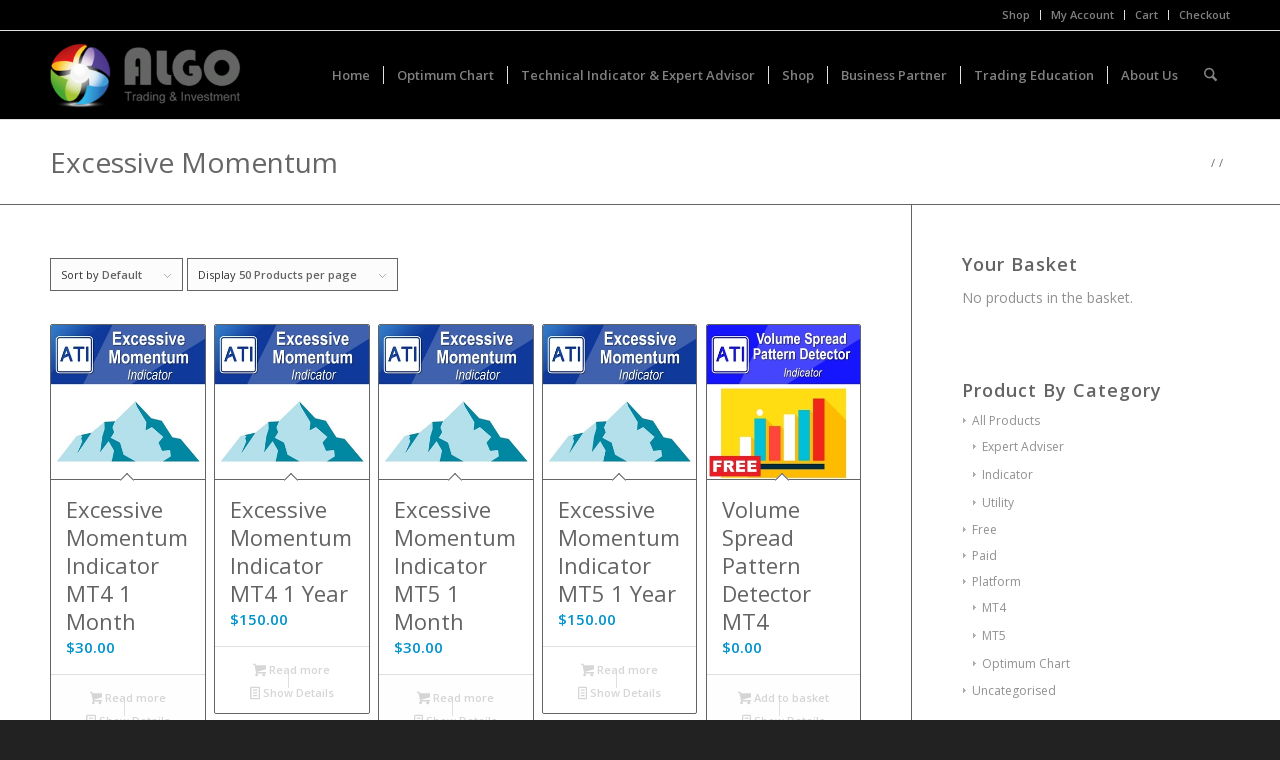

--- FILE ---
content_type: text/html; charset=UTF-8
request_url: https://algotrading-investment.com/product-tag/excessive-momentum/
body_size: 17057
content:
<!DOCTYPE html>
<html lang="en-GB" class="html_stretched responsive av-preloader-disabled  html_header_top html_logo_left html_main_nav_header html_menu_right html_slim html_header_sticky html_header_shrinking html_header_topbar_active html_mobile_menu_phone html_header_searchicon html_content_align_center html_header_unstick_top_disabled html_header_stretch_disabled html_elegant-blog html_av-submenu-hidden html_av-submenu-display-click html_av-overlay-side html_av-overlay-side-classic html_av-submenu-noclone html_entry_id_112427 av-cookies-no-cookie-consent av-no-preview av-default-lightbox html_text_menu_active av-mobile-menu-switch-default">
<head>
<meta charset="UTF-8" />
<meta name="robots" content="noindex, follow" />


<!-- mobile setting -->
<meta name="viewport" content="width=device-width, initial-scale=1">

<!-- Scripts/CSS and wp_head hook -->
<title>Excessive Momentum | Advanced Technical Analysis</title>
<meta name='robots' content='max-image-preview:large' />
	<style>img:is([sizes="auto" i], [sizes^="auto," i]) { contain-intrinsic-size: 3000px 1500px }</style>
	<meta name="dlm-version" content="5.0.23"><link rel="alternate" type="application/rss+xml" title="Advanced Technical Analysis &raquo; Feed" href="https://algotrading-investment.com/feed/" />
<link rel="alternate" type="application/rss+xml" title="Advanced Technical Analysis &raquo; Comments Feed" href="https://algotrading-investment.com/comments/feed/" />
<link rel="alternate" type="application/rss+xml" title="Advanced Technical Analysis &raquo; Excessive Momentum Tag Feed" href="https://algotrading-investment.com/product-tag/excessive-momentum/feed/" />

<!-- google webfont font replacement -->

			<script type='text/javascript'>

				(function() {

					/*	check if webfonts are disabled by user setting via cookie - or user must opt in.	*/
					var html = document.getElementsByTagName('html')[0];
					var cookie_check = html.className.indexOf('av-cookies-needs-opt-in') >= 0 || html.className.indexOf('av-cookies-can-opt-out') >= 0;
					var allow_continue = true;
					var silent_accept_cookie = html.className.indexOf('av-cookies-user-silent-accept') >= 0;

					if( cookie_check && ! silent_accept_cookie )
					{
						if( ! document.cookie.match(/aviaCookieConsent/) || html.className.indexOf('av-cookies-session-refused') >= 0 )
						{
							allow_continue = false;
						}
						else
						{
							if( ! document.cookie.match(/aviaPrivacyRefuseCookiesHideBar/) )
							{
								allow_continue = false;
							}
							else if( ! document.cookie.match(/aviaPrivacyEssentialCookiesEnabled/) )
							{
								allow_continue = false;
							}
							else if( document.cookie.match(/aviaPrivacyGoogleWebfontsDisabled/) )
							{
								allow_continue = false;
							}
						}
					}

					if( allow_continue )
					{
						var f = document.createElement('link');

						f.type 	= 'text/css';
						f.rel 	= 'stylesheet';
						f.href 	= 'https://fonts.googleapis.com/css?family=Open+Sans:400,600&display=auto';
						f.id 	= 'avia-google-webfont';

						document.getElementsByTagName('head')[0].appendChild(f);
					}
				})();

			</script>
			<script type="text/javascript">
/* <![CDATA[ */
window._wpemojiSettings = {"baseUrl":"https:\/\/s.w.org\/images\/core\/emoji\/15.0.3\/72x72\/","ext":".png","svgUrl":"https:\/\/s.w.org\/images\/core\/emoji\/15.0.3\/svg\/","svgExt":".svg","source":{"concatemoji":"https:\/\/algotrading-investment.com\/wp-includes\/js\/wp-emoji-release.min.js?ver=6.7.4"}};
/*! This file is auto-generated */
!function(i,n){var o,s,e;function c(e){try{var t={supportTests:e,timestamp:(new Date).valueOf()};sessionStorage.setItem(o,JSON.stringify(t))}catch(e){}}function p(e,t,n){e.clearRect(0,0,e.canvas.width,e.canvas.height),e.fillText(t,0,0);var t=new Uint32Array(e.getImageData(0,0,e.canvas.width,e.canvas.height).data),r=(e.clearRect(0,0,e.canvas.width,e.canvas.height),e.fillText(n,0,0),new Uint32Array(e.getImageData(0,0,e.canvas.width,e.canvas.height).data));return t.every(function(e,t){return e===r[t]})}function u(e,t,n){switch(t){case"flag":return n(e,"\ud83c\udff3\ufe0f\u200d\u26a7\ufe0f","\ud83c\udff3\ufe0f\u200b\u26a7\ufe0f")?!1:!n(e,"\ud83c\uddfa\ud83c\uddf3","\ud83c\uddfa\u200b\ud83c\uddf3")&&!n(e,"\ud83c\udff4\udb40\udc67\udb40\udc62\udb40\udc65\udb40\udc6e\udb40\udc67\udb40\udc7f","\ud83c\udff4\u200b\udb40\udc67\u200b\udb40\udc62\u200b\udb40\udc65\u200b\udb40\udc6e\u200b\udb40\udc67\u200b\udb40\udc7f");case"emoji":return!n(e,"\ud83d\udc26\u200d\u2b1b","\ud83d\udc26\u200b\u2b1b")}return!1}function f(e,t,n){var r="undefined"!=typeof WorkerGlobalScope&&self instanceof WorkerGlobalScope?new OffscreenCanvas(300,150):i.createElement("canvas"),a=r.getContext("2d",{willReadFrequently:!0}),o=(a.textBaseline="top",a.font="600 32px Arial",{});return e.forEach(function(e){o[e]=t(a,e,n)}),o}function t(e){var t=i.createElement("script");t.src=e,t.defer=!0,i.head.appendChild(t)}"undefined"!=typeof Promise&&(o="wpEmojiSettingsSupports",s=["flag","emoji"],n.supports={everything:!0,everythingExceptFlag:!0},e=new Promise(function(e){i.addEventListener("DOMContentLoaded",e,{once:!0})}),new Promise(function(t){var n=function(){try{var e=JSON.parse(sessionStorage.getItem(o));if("object"==typeof e&&"number"==typeof e.timestamp&&(new Date).valueOf()<e.timestamp+604800&&"object"==typeof e.supportTests)return e.supportTests}catch(e){}return null}();if(!n){if("undefined"!=typeof Worker&&"undefined"!=typeof OffscreenCanvas&&"undefined"!=typeof URL&&URL.createObjectURL&&"undefined"!=typeof Blob)try{var e="postMessage("+f.toString()+"("+[JSON.stringify(s),u.toString(),p.toString()].join(",")+"));",r=new Blob([e],{type:"text/javascript"}),a=new Worker(URL.createObjectURL(r),{name:"wpTestEmojiSupports"});return void(a.onmessage=function(e){c(n=e.data),a.terminate(),t(n)})}catch(e){}c(n=f(s,u,p))}t(n)}).then(function(e){for(var t in e)n.supports[t]=e[t],n.supports.everything=n.supports.everything&&n.supports[t],"flag"!==t&&(n.supports.everythingExceptFlag=n.supports.everythingExceptFlag&&n.supports[t]);n.supports.everythingExceptFlag=n.supports.everythingExceptFlag&&!n.supports.flag,n.DOMReady=!1,n.readyCallback=function(){n.DOMReady=!0}}).then(function(){return e}).then(function(){var e;n.supports.everything||(n.readyCallback(),(e=n.source||{}).concatemoji?t(e.concatemoji):e.wpemoji&&e.twemoji&&(t(e.twemoji),t(e.wpemoji)))}))}((window,document),window._wpemojiSettings);
/* ]]> */
</script>
<style id='wp-emoji-styles-inline-css' type='text/css'>

	img.wp-smiley, img.emoji {
		display: inline !important;
		border: none !important;
		box-shadow: none !important;
		height: 1em !important;
		width: 1em !important;
		margin: 0 0.07em !important;
		vertical-align: -0.1em !important;
		background: none !important;
		padding: 0 !important;
	}
</style>
<style id='woocommerce-inline-inline-css' type='text/css'>
.woocommerce form .form-row .required { visibility: visible; }
</style>
<link rel='stylesheet' id='ivory-search-styles-css' href='https://algotrading-investment.com/wp-content/plugins/add-search-to-menu/public/css/ivory-search.min.css?ver=5.5.9' type='text/css' media='all' />
<link rel='stylesheet' id='brands-styles-css' href='https://algotrading-investment.com/wp-content/plugins/woocommerce/assets/css/brands.css?ver=9.8.6' type='text/css' media='all' />
<link rel='stylesheet' id='um_modal-css' href='https://algotrading-investment.com/wp-content/plugins/ultimate-member/assets/css/um-modal.min.css?ver=2.10.3' type='text/css' media='all' />
<link rel='stylesheet' id='um_ui-css' href='https://algotrading-investment.com/wp-content/plugins/ultimate-member/assets/libs/jquery-ui/jquery-ui.min.css?ver=1.13.2' type='text/css' media='all' />
<link rel='stylesheet' id='um_tipsy-css' href='https://algotrading-investment.com/wp-content/plugins/ultimate-member/assets/libs/tipsy/tipsy.min.css?ver=1.0.0a' type='text/css' media='all' />
<link rel='stylesheet' id='um_raty-css' href='https://algotrading-investment.com/wp-content/plugins/ultimate-member/assets/libs/raty/um-raty.min.css?ver=2.6.0' type='text/css' media='all' />
<link rel='stylesheet' id='select2-css' href='https://algotrading-investment.com/wp-content/plugins/ultimate-member/assets/libs/select2/select2.min.css?ver=4.0.13' type='text/css' media='all' />
<link rel='stylesheet' id='um_fileupload-css' href='https://algotrading-investment.com/wp-content/plugins/ultimate-member/assets/css/um-fileupload.min.css?ver=2.10.3' type='text/css' media='all' />
<link rel='stylesheet' id='um_confirm-css' href='https://algotrading-investment.com/wp-content/plugins/ultimate-member/assets/libs/um-confirm/um-confirm.min.css?ver=1.0' type='text/css' media='all' />
<link rel='stylesheet' id='um_datetime-css' href='https://algotrading-investment.com/wp-content/plugins/ultimate-member/assets/libs/pickadate/default.min.css?ver=3.6.2' type='text/css' media='all' />
<link rel='stylesheet' id='um_datetime_date-css' href='https://algotrading-investment.com/wp-content/plugins/ultimate-member/assets/libs/pickadate/default.date.min.css?ver=3.6.2' type='text/css' media='all' />
<link rel='stylesheet' id='um_datetime_time-css' href='https://algotrading-investment.com/wp-content/plugins/ultimate-member/assets/libs/pickadate/default.time.min.css?ver=3.6.2' type='text/css' media='all' />
<link rel='stylesheet' id='um_fonticons_ii-css' href='https://algotrading-investment.com/wp-content/plugins/ultimate-member/assets/libs/legacy/fonticons/fonticons-ii.min.css?ver=2.10.3' type='text/css' media='all' />
<link rel='stylesheet' id='um_fonticons_fa-css' href='https://algotrading-investment.com/wp-content/plugins/ultimate-member/assets/libs/legacy/fonticons/fonticons-fa.min.css?ver=2.10.3' type='text/css' media='all' />
<link rel='stylesheet' id='um_fontawesome-css' href='https://algotrading-investment.com/wp-content/plugins/ultimate-member/assets/css/um-fontawesome.min.css?ver=6.5.2' type='text/css' media='all' />
<link rel='stylesheet' id='um_common-css' href='https://algotrading-investment.com/wp-content/plugins/ultimate-member/assets/css/common.min.css?ver=2.10.3' type='text/css' media='all' />
<link rel='stylesheet' id='um_responsive-css' href='https://algotrading-investment.com/wp-content/plugins/ultimate-member/assets/css/um-responsive.min.css?ver=2.10.3' type='text/css' media='all' />
<link rel='stylesheet' id='um_styles-css' href='https://algotrading-investment.com/wp-content/plugins/ultimate-member/assets/css/um-styles.min.css?ver=2.10.3' type='text/css' media='all' />
<link rel='stylesheet' id='um_crop-css' href='https://algotrading-investment.com/wp-content/plugins/ultimate-member/assets/libs/cropper/cropper.min.css?ver=1.6.1' type='text/css' media='all' />
<link rel='stylesheet' id='um_profile-css' href='https://algotrading-investment.com/wp-content/plugins/ultimate-member/assets/css/um-profile.min.css?ver=2.10.3' type='text/css' media='all' />
<link rel='stylesheet' id='um_account-css' href='https://algotrading-investment.com/wp-content/plugins/ultimate-member/assets/css/um-account.min.css?ver=2.10.3' type='text/css' media='all' />
<link rel='stylesheet' id='um_misc-css' href='https://algotrading-investment.com/wp-content/plugins/ultimate-member/assets/css/um-misc.min.css?ver=2.10.3' type='text/css' media='all' />
<link rel='stylesheet' id='um_default_css-css' href='https://algotrading-investment.com/wp-content/plugins/ultimate-member/assets/css/um-old-default.min.css?ver=2.10.3' type='text/css' media='all' />
<link rel='stylesheet' id='um_old_css-css' href='https://algotrading-investment.com/wp-content/plugins/ultimate-member/../../uploads/ultimatemember/um_old_settings.css?ver=2.0.0' type='text/css' media='all' />
<link rel='stylesheet' id='avia-merged-styles-css' href='https://algotrading-investment.com/wp-content/uploads/dynamic_avia/avia-merged-styles-a19ed0f51dc7907bb6bac8818ae10fe5---6949876b29949.css' type='text/css' media='all' />
<script type="text/javascript" src="https://algotrading-investment.com/wp-includes/js/jquery/jquery.min.js?ver=3.7.1" id="jquery-core-js"></script>
<script type="text/javascript" src="https://algotrading-investment.com/wp-content/plugins/woocommerce/assets/js/js-cookie/js.cookie.min.js?ver=2.1.4-wc.9.8.6" id="js-cookie-js" defer="defer" data-wp-strategy="defer"></script>
<script type="text/javascript" id="wc-cart-fragments-js-extra">
/* <![CDATA[ */
var wc_cart_fragments_params = {"ajax_url":"\/wp-admin\/admin-ajax.php","wc_ajax_url":"\/?wc-ajax=%%endpoint%%","cart_hash_key":"wc_cart_hash_4a0930133c515bbfbb1a1961ee4bfc88","fragment_name":"wc_fragments_4a0930133c515bbfbb1a1961ee4bfc88","request_timeout":"5000"};
/* ]]> */
</script>
<script type="text/javascript" src="https://algotrading-investment.com/wp-content/plugins/woocommerce/assets/js/frontend/cart-fragments.min.js?ver=9.8.6" id="wc-cart-fragments-js" defer="defer" data-wp-strategy="defer"></script>
<script type="text/javascript" src="https://algotrading-investment.com/wp-content/plugins/woocommerce/assets/js/jquery-blockui/jquery.blockUI.min.js?ver=2.7.0-wc.9.8.6" id="jquery-blockui-js" defer="defer" data-wp-strategy="defer"></script>
<script type="text/javascript" id="wc-add-to-cart-js-extra">
/* <![CDATA[ */
var wc_add_to_cart_params = {"ajax_url":"\/wp-admin\/admin-ajax.php","wc_ajax_url":"\/?wc-ajax=%%endpoint%%","i18n_view_cart":"View basket","cart_url":"https:\/\/algotrading-investment.com\/cart\/","is_cart":"","cart_redirect_after_add":"yes"};
/* ]]> */
</script>
<script type="text/javascript" src="https://algotrading-investment.com/wp-content/plugins/woocommerce/assets/js/frontend/add-to-cart.min.js?ver=9.8.6" id="wc-add-to-cart-js" defer="defer" data-wp-strategy="defer"></script>
<script type="text/javascript" id="woocommerce-js-extra">
/* <![CDATA[ */
var woocommerce_params = {"ajax_url":"\/wp-admin\/admin-ajax.php","wc_ajax_url":"\/?wc-ajax=%%endpoint%%","i18n_password_show":"Show password","i18n_password_hide":"Hide password"};
/* ]]> */
</script>
<script type="text/javascript" src="https://algotrading-investment.com/wp-content/plugins/woocommerce/assets/js/frontend/woocommerce.min.js?ver=9.8.6" id="woocommerce-js" defer="defer" data-wp-strategy="defer"></script>
<script type="text/javascript" src="https://algotrading-investment.com/wp-content/plugins/ultimate-member/assets/js/um-gdpr.min.js?ver=2.10.3" id="um-gdpr-js"></script>
<script type="text/javascript" src="https://algotrading-investment.com/wp-content/uploads/dynamic_avia/avia-head-scripts-070366f63d82c41a8edf227fc9d22909---6949876b3553d.js" id="avia-head-scripts-js"></script>
<link rel="https://api.w.org/" href="https://algotrading-investment.com/wp-json/" /><link rel="alternate" title="JSON" type="application/json" href="https://algotrading-investment.com/wp-json/wp/v2/product_tag/250" /><link rel="EditURI" type="application/rsd+xml" title="RSD" href="https://algotrading-investment.com/xmlrpc.php?rsd" />
<meta name="generator" content="WordPress 6.7.4" />
<meta name="generator" content="WooCommerce 9.8.6" />
<script type="text/javascript">
(function(url){
	if(/(?:Chrome\/26\.0\.1410\.63 Safari\/537\.31|WordfenceTestMonBot)/.test(navigator.userAgent)){ return; }
	var addEvent = function(evt, handler) {
		if (window.addEventListener) {
			document.addEventListener(evt, handler, false);
		} else if (window.attachEvent) {
			document.attachEvent('on' + evt, handler);
		}
	};
	var removeEvent = function(evt, handler) {
		if (window.removeEventListener) {
			document.removeEventListener(evt, handler, false);
		} else if (window.detachEvent) {
			document.detachEvent('on' + evt, handler);
		}
	};
	var evts = 'contextmenu dblclick drag dragend dragenter dragleave dragover dragstart drop keydown keypress keyup mousedown mousemove mouseout mouseover mouseup mousewheel scroll'.split(' ');
	var logHuman = function() {
		if (window.wfLogHumanRan) { return; }
		window.wfLogHumanRan = true;
		var wfscr = document.createElement('script');
		wfscr.type = 'text/javascript';
		wfscr.async = true;
		wfscr.src = url + '&r=' + Math.random();
		(document.getElementsByTagName('head')[0]||document.getElementsByTagName('body')[0]).appendChild(wfscr);
		for (var i = 0; i < evts.length; i++) {
			removeEvent(evts[i], logHuman);
		}
	};
	for (var i = 0; i < evts.length; i++) {
		addEvent(evts[i], logHuman);
	}
})('//algotrading-investment.com/?wordfence_lh=1&hid=69B4EDD41646119999F456FBD084383B');
</script>
<link rel="icon" href="https://algotrading-investment.com/wp-content/uploads/2015/11/favicon.png" type="image/png">
<!--[if lt IE 9]><script src="https://algotrading-investment.com/wp-content/themes/enfold/js/html5shiv.js"></script><![endif]--><link rel="profile" href="https://gmpg.org/xfn/11" />
<link rel="alternate" type="application/rss+xml" title="Advanced Technical Analysis RSS2 Feed" href="https://algotrading-investment.com/feed/" />
<link rel="pingback" href="https://algotrading-investment.com/xmlrpc.php" />
	<noscript><style>.woocommerce-product-gallery{ opacity: 1 !important; }</style></noscript>
	

<!-- This site is optimized with the Simple SEO plugin v2.0.30 - https://wordpress.org/plugins/cds-simple-seo/ -->
<meta property="og:site_name" content="Advanced Technical Analysis" />
<meta property="og:url" content="https://algotrading-investment.com/product-tag/excessive-momentum/" />
<meta property="og:type" content="website" />
<meta property="og:title" content="Excessive Momentum | Advanced Technical Analysis" />
<meta property="og:image" content="https://algotrading-investment.com/wp-content/uploads/2018/08/Excessive-Momentum-Indicator-ATI_300.jpg" />
<meta property="og:image:url" content="https://algotrading-investment.com/wp-content/uploads/2018/08/Excessive-Momentum-Indicator-ATI_300.jpg" />
<meta name="twitter:title" content="Excessive Momentum | Advanced Technical Analysis" />
<meta name="twitter:image" content="https://algotrading-investment.com/wp-content/uploads/2018/08/Excessive-Momentum-Indicator-ATI_300.jpg" />
<meta name="twitter:card" content="summary_large_image">
<link rel="canonical" href="https://algotrading-investment.com/product/excessive-momentum-indicator-mt4-1month/" />
<!-- / Simple SEO plugin. -->


<!-- To speed up the rendering and to display the site as fast as possible to the user we include some styles and scripts for above the fold content inline -->
<script type="text/javascript">'use strict';var avia_is_mobile=!1;if(/Android|webOS|iPhone|iPad|iPod|BlackBerry|IEMobile|Opera Mini/i.test(navigator.userAgent)&&'ontouchstart' in document.documentElement){avia_is_mobile=!0;document.documentElement.className+=' avia_mobile '}
else{document.documentElement.className+=' avia_desktop '};document.documentElement.className+=' js_active ';(function(){var e=['-webkit-','-moz-','-ms-',''],n='',o=!1,a=!1;for(var t in e){if(e[t]+'transform' in document.documentElement.style){o=!0;n=e[t]+'transform'};if(e[t]+'perspective' in document.documentElement.style){a=!0}};if(o){document.documentElement.className+=' avia_transform '};if(a){document.documentElement.className+=' avia_transform3d '};if(typeof document.getElementsByClassName=='function'&&typeof document.documentElement.getBoundingClientRect=='function'&&avia_is_mobile==!1){if(n&&window.innerHeight>0){setTimeout(function(){var e=0,o={},a=0,t=document.getElementsByClassName('av-parallax'),i=window.pageYOffset||document.documentElement.scrollTop;for(e=0;e<t.length;e++){t[e].style.top='0px';o=t[e].getBoundingClientRect();a=Math.ceil((window.innerHeight+i-o.top)*0.3);t[e].style[n]='translate(0px, '+a+'px)';t[e].style.top='auto';t[e].className+=' enabled-parallax '}},50)}}})();</script><style type="text/css">
		@font-face {font-family: 'entypo-fontello-enfold'; font-weight: normal; font-style: normal; font-display: auto;
		src: url('https://algotrading-investment.com/wp-content/themes/enfold/config-templatebuilder/avia-template-builder/assets/fonts/entypo-fontello-enfold/entypo-fontello-enfold.woff2') format('woff2'),
		url('https://algotrading-investment.com/wp-content/themes/enfold/config-templatebuilder/avia-template-builder/assets/fonts/entypo-fontello-enfold/entypo-fontello-enfold.woff') format('woff'),
		url('https://algotrading-investment.com/wp-content/themes/enfold/config-templatebuilder/avia-template-builder/assets/fonts/entypo-fontello-enfold/entypo-fontello-enfold.ttf') format('truetype'),
		url('https://algotrading-investment.com/wp-content/themes/enfold/config-templatebuilder/avia-template-builder/assets/fonts/entypo-fontello-enfold/entypo-fontello-enfold.svg#entypo-fontello-enfold') format('svg'),
		url('https://algotrading-investment.com/wp-content/themes/enfold/config-templatebuilder/avia-template-builder/assets/fonts/entypo-fontello-enfold/entypo-fontello-enfold.eot'),
		url('https://algotrading-investment.com/wp-content/themes/enfold/config-templatebuilder/avia-template-builder/assets/fonts/entypo-fontello-enfold/entypo-fontello-enfold.eot?#iefix') format('embedded-opentype');
		}

		#top .avia-font-entypo-fontello-enfold, body .avia-font-entypo-fontello-enfold, html body [data-av_iconfont='entypo-fontello-enfold']:before{ font-family: 'entypo-fontello-enfold'; }
		
		@font-face {font-family: 'entypo-fontello'; font-weight: normal; font-style: normal; font-display: auto;
		src: url('https://algotrading-investment.com/wp-content/themes/enfold/config-templatebuilder/avia-template-builder/assets/fonts/entypo-fontello/entypo-fontello.woff2') format('woff2'),
		url('https://algotrading-investment.com/wp-content/themes/enfold/config-templatebuilder/avia-template-builder/assets/fonts/entypo-fontello/entypo-fontello.woff') format('woff'),
		url('https://algotrading-investment.com/wp-content/themes/enfold/config-templatebuilder/avia-template-builder/assets/fonts/entypo-fontello/entypo-fontello.ttf') format('truetype'),
		url('https://algotrading-investment.com/wp-content/themes/enfold/config-templatebuilder/avia-template-builder/assets/fonts/entypo-fontello/entypo-fontello.svg#entypo-fontello') format('svg'),
		url('https://algotrading-investment.com/wp-content/themes/enfold/config-templatebuilder/avia-template-builder/assets/fonts/entypo-fontello/entypo-fontello.eot'),
		url('https://algotrading-investment.com/wp-content/themes/enfold/config-templatebuilder/avia-template-builder/assets/fonts/entypo-fontello/entypo-fontello.eot?#iefix') format('embedded-opentype');
		}

		#top .avia-font-entypo-fontello, body .avia-font-entypo-fontello, html body [data-av_iconfont='entypo-fontello']:before{ font-family: 'entypo-fontello'; }
		</style>

<!--
Debugging Info for Theme support: 

Theme: Enfold
Version: 7.1
Installed: enfold
AviaFramework Version: 5.6
AviaBuilder Version: 6.0
aviaElementManager Version: 1.0.1
ML:-1-PU:187-PLA:19
WP:6.7.4
Compress: CSS:all theme files - JS:all theme files
Updates: enabled - unverified Envato token
PLAu:17
-->			<style type="text/css">
					</style>
					<style type="text/css">
					</style>
					<style type="text/css">
					</style>
		
</head>

<body data-rsssl=1 id="top" class="archive tax-product_tag term-excessive-momentum term-250 stretched rtl_columns av-curtain-numeric open_sans  theme-enfold woocommerce woocommerce-page woocommerce-no-js enfold avia-responsive-images-support avia-woocommerce-30" itemscope="itemscope" itemtype="https://schema.org/WebPage" >

	
	<div id='wrap_all'>

	
<header id='header' class='all_colors header_color dark_bg_color  av_header_top av_logo_left av_main_nav_header av_menu_right av_slim av_header_sticky av_header_shrinking av_header_stretch_disabled av_mobile_menu_phone av_header_searchicon av_header_unstick_top_disabled av_seperator_small_border av_bottom_nav_disabled '  data-av_shrink_factor='50' role="banner" itemscope="itemscope" itemtype="https://schema.org/WPHeader" >

		<div id='header_meta' class='container_wrap container_wrap_meta  av_secondary_right av_extra_header_active av_entry_id_112427'>

			      <div class='container'>
			      <nav class='sub_menu'  role="navigation" itemscope="itemscope" itemtype="https://schema.org/SiteNavigationElement" ><ul role="menu" class="menu" id="avia2-menu"><li role="menuitem" id="menu-item-668" class="menu-item menu-item-type-post_type menu-item-object-page menu-item-668"><a href="https://algotrading-investment.com/shop/">Shop</a></li>
<li role="menuitem" id="menu-item-1620" class="menu-item menu-item-type-post_type menu-item-object-page menu-item-1620"><a href="https://algotrading-investment.com/account/">My Account</a></li>
<li role="menuitem" id="menu-item-667" class="menu-item menu-item-type-post_type menu-item-object-page menu-item-667"><a href="https://algotrading-investment.com/cart/">Cart</a></li>
<li role="menuitem" id="menu-item-594" class="menu-item menu-item-type-post_type menu-item-object-page menu-item-594"><a href="https://algotrading-investment.com/checkout/">Checkout</a></li>
</ul></nav>			      </div>
		</div>

		<div  id='header_main' class='container_wrap container_wrap_logo'>

        <ul  class = 'menu-item cart_dropdown ' data-success='was added to the cart'><li class="cart_dropdown_first"><a class='cart_dropdown_link avia-svg-icon avia-font-svg_entypo-fontello' href='https://algotrading-investment.com/cart/'><div class="av-cart-container" data-av_svg_icon='basket' data-av_iconset='svg_entypo-fontello'><svg version="1.1" xmlns="http://www.w3.org/2000/svg" width="29" height="32" viewBox="0 0 29 32" preserveAspectRatio="xMidYMid meet" aria-labelledby='av-svg-title-1' aria-describedby='av-svg-desc-1' role="graphics-symbol" aria-hidden="true">
<title id='av-svg-title-1'>Shopping Cart</title>
<desc id='av-svg-desc-1'>Shopping Cart</desc>
<path d="M4.8 27.2q0-1.28 0.96-2.24t2.24-0.96q1.344 0 2.272 0.96t0.928 2.24q0 1.344-0.928 2.272t-2.272 0.928q-1.28 0-2.24-0.928t-0.96-2.272zM20.8 27.2q0-1.28 0.96-2.24t2.24-0.96q1.344 0 2.272 0.96t0.928 2.24q0 1.344-0.928 2.272t-2.272 0.928q-1.28 0-2.24-0.928t-0.96-2.272zM10.496 19.648q-1.152 0.32-1.088 0.736t1.408 0.416h17.984v2.432q0 0.64-0.64 0.64h-20.928q-0.64 0-0.64-0.64v-2.432l-0.32-1.472-3.136-14.528h-3.136v-2.56q0-0.64 0.64-0.64h4.992q0.64 0 0.64 0.64v2.752h22.528v8.768q0 0.704-0.576 0.832z"></path>
</svg></div><span class='av-cart-counter '>0</span><span class="avia_hidden_link_text">Shopping Cart</span></a><!--<span class='cart_subtotal'><span class="woocommerce-Price-amount amount"><bdi><span class="woocommerce-Price-currencySymbol">&#36;</span>0.00</bdi></span></span>--><div class="dropdown_widget dropdown_widget_cart"><div class="avia-arrow"></div><div class="widget_shopping_cart_content"></div></div></li></ul><div class='container av-logo-container'><div class='inner-container'><span class='logo avia-standard-logo'><a href='https://algotrading-investment.com/' class='' aria-label='Advanced Technical Analysis' ><img src="https://algotrading-investment.com/wp-content/uploads/2015/11/logo_3-300x138.png" height="100" width="300" alt='Advanced Technical Analysis' title='' /></a></span><nav class='main_menu' data-selectname='Select a page'  role="navigation" itemscope="itemscope" itemtype="https://schema.org/SiteNavigationElement" ><div class="avia-menu av-main-nav-wrap"><ul role="menu" class="menu av-main-nav" id="avia-menu"><li role="menuitem" id="menu-item-657" class="menu-item menu-item-type-post_type menu-item-object-page menu-item-home menu-item-has-children menu-item-top-level menu-item-top-level-1"><a href="https://algotrading-investment.com/" itemprop="url" tabindex="0"><span class="avia-bullet"></span><span class="avia-menu-text">Home</span><span class="avia-menu-fx"><span class="avia-arrow-wrap"><span class="avia-arrow"></span></span></span></a>


<ul class="sub-menu">
	<li role="menuitem" id="menu-item-17295" class="menu-item menu-item-type-custom menu-item-object-custom"><a href="https://algotrading-investment.com/login" itemprop="url" tabindex="0"><span class="avia-bullet"></span><span class="avia-menu-text">Customer/Member Login</span></a></li>
	<li role="menuitem" id="menu-item-12821" class="menu-item menu-item-type-post_type menu-item-object-page"><a href="https://algotrading-investment.com/register/" itemprop="url" tabindex="0"><span class="avia-bullet"></span><span class="avia-menu-text">Join Our Website</span></a></li>
	<li role="menuitem" id="menu-item-208769" class="menu-item menu-item-type-post_type menu-item-object-post"><a href="https://algotrading-investment.com/2019/07/23/trading-education/" itemprop="url" tabindex="0"><span class="avia-bullet"></span><span class="avia-menu-text">Trading Education</span></a></li>
	<li role="menuitem" id="menu-item-255784" class="menu-item menu-item-type-post_type menu-item-object-post"><a href="https://algotrading-investment.com/2022/06/22/harmonic-pattern/" itemprop="url" tabindex="0"><span class="avia-bullet"></span><span class="avia-menu-text">Harmonic Pattern</span></a></li>
	<li role="menuitem" id="menu-item-255783" class="menu-item menu-item-type-post_type menu-item-object-post"><a href="https://algotrading-investment.com/2022/06/22/elliott-wave/" itemprop="url" tabindex="0"><span class="avia-bullet"></span><span class="avia-menu-text">Elliott Wave</span></a></li>
	<li role="menuitem" id="menu-item-256323" class="menu-item menu-item-type-post_type menu-item-object-post"><a href="https://algotrading-investment.com/2022/06/30/x3-chart-pattern/" itemprop="url" tabindex="0"><span class="avia-bullet"></span><span class="avia-menu-text">X3 Chart Pattern</span></a></li>
	<li role="menuitem" id="menu-item-221287" class="menu-item menu-item-type-post_type menu-item-object-post"><a href="https://algotrading-investment.com/2020/10/23/prediction-with-fibonacci-analysis/" itemprop="url" tabindex="0"><span class="avia-bullet"></span><span class="avia-menu-text">Free Forex Prediction With Fibonacci Analysis</span></a></li>
	<li role="menuitem" id="menu-item-224601" class="menu-item menu-item-type-post_type menu-item-object-post"><a href="https://algotrading-investment.com/2020/12/17/harmonic-pattern-signal-for-forex-market/" itemprop="url" tabindex="0"><span class="avia-bullet"></span><span class="avia-menu-text">Harmonic Pattern Signal for Forex Market</span></a></li>
	<li role="menuitem" id="menu-item-41197" class="menu-item menu-item-type-post_type menu-item-object-page"><a href="https://algotrading-investment.com/blog-posts/" itemprop="url" tabindex="0"><span class="avia-bullet"></span><span class="avia-menu-text">Blog Posts</span></a></li>
</ul>
</li>
<li role="menuitem" id="menu-item-177105" class="menu-item menu-item-type-post_type menu-item-object-post menu-item-has-children menu-item-top-level menu-item-top-level-2"><a href="https://algotrading-investment.com/2019/07/23/optimum-chart/" itemprop="url" tabindex="0"><span class="avia-bullet"></span><span class="avia-menu-text">Optimum Chart</span><span class="avia-menu-fx"><span class="avia-arrow-wrap"><span class="avia-arrow"></span></span></span></a>


<ul class="sub-menu">
	<li role="menuitem" id="menu-item-159677" class="menu-item menu-item-type-custom menu-item-object-custom"><a href="https://algotrading-investment.com/2019/07/23/optimum-chart/" itemprop="url" tabindex="0"><span class="avia-bullet"></span><span class="avia-menu-text">About Optimum Chart</span></a></li>
	<li role="menuitem" id="menu-item-248282" class="menu-item menu-item-type-custom menu-item-object-custom"><a href="https://algotrading-investment.com/2022/02/11/make-best-out-of-the-robo-advior-does-technical-analysis-for-the-forex-trader/" itemprop="url" tabindex="0"><span class="avia-bullet"></span><span class="avia-menu-text">Generating Buy and Sell Signal with Robo-Advisor</span></a></li>
	<li role="menuitem" id="menu-item-223260" class="menu-item menu-item-type-post_type menu-item-object-post"><a href="https://algotrading-investment.com/2020/11/30/enable-email-notification-in-optimum-chart/" itemprop="url" tabindex="0"><span class="avia-bullet"></span><span class="avia-menu-text">Enable Email Notification in Optimum Chart</span></a></li>
	<li role="menuitem" id="menu-item-159674" class="menu-item menu-item-type-post_type menu-item-object-post"><a href="https://algotrading-investment.com/2019/04/04/activating-license-for-optimum-chart/" itemprop="url" tabindex="0"><span class="avia-bullet"></span><span class="avia-menu-text">Activating License for Optimum Chart</span></a></li>
	<li role="menuitem" id="menu-item-255380" class="menu-item menu-item-type-post_type menu-item-object-post"><a href="https://algotrading-investment.com/2019/11/27/update-optimum-chart-new-version/" itemprop="url" tabindex="0"><span class="avia-bullet"></span><span class="avia-menu-text">Update Optimum Chart to New Version</span></a></li>
	<li role="menuitem" id="menu-item-255376" class="menu-item menu-item-type-post_type menu-item-object-post"><a href="https://algotrading-investment.com/2022/06/16/historical-stock-price/" itemprop="url" tabindex="0"><span class="avia-bullet"></span><span class="avia-menu-text">Historical Stock Price</span></a></li>
</ul>
</li>
<li role="menuitem" id="menu-item-1156" class="menu-item menu-item-type-post_type menu-item-object-page menu-item-has-children menu-item-top-level menu-item-top-level-3"><a href="https://algotrading-investment.com/technical-indicator-expert-advisor/" itemprop="url" tabindex="0"><span class="avia-bullet"></span><span class="avia-menu-text">Technical Indicator &#038; Expert Advisor</span><span class="avia-menu-fx"><span class="avia-arrow-wrap"><span class="avia-arrow"></span></span></span></a>


<ul class="sub-menu">
	<li role="menuitem" id="menu-item-17667" class="menu-item menu-item-type-custom menu-item-object-custom"><a href="https://algotrading-investment.com/technical-indicator-expert-advisor/" itemprop="url" tabindex="0"><span class="avia-bullet"></span><span class="avia-menu-text">Technical Indicator &#038; Expert Advisor</span></a></li>
	<li role="menuitem" id="menu-item-1934" class="menu-item menu-item-type-post_type menu-item-object-page"><a href="https://algotrading-investment.com/how-to-buy-our-products/" itemprop="url" tabindex="0"><span class="avia-bullet"></span><span class="avia-menu-text">How to Buy Our Products</span></a></li>
	<li role="menuitem" id="menu-item-32306" class="menu-item menu-item-type-post_type menu-item-object-page"><a href="https://algotrading-investment.com/product-installation-guide/" itemprop="url" tabindex="0"><span class="avia-bullet"></span><span class="avia-menu-text">Product Installation Guide</span></a></li>
	<li role="menuitem" id="menu-item-7466" class="menu-item menu-item-type-post_type menu-item-object-page"><a href="https://algotrading-investment.com/how-to-update-your-products/" itemprop="url" tabindex="0"><span class="avia-bullet"></span><span class="avia-menu-text">Update your Products and EBooks</span></a></li>
	<li role="menuitem" id="menu-item-245277" class="menu-item menu-item-type-custom menu-item-object-custom"><a href="https://algotrading-investment.com/access-free-trial-free-metatrader-indicator-expert-advisor/" itemprop="url" tabindex="0"><span class="avia-bullet"></span><span class="avia-menu-text">Free MetaTrader Indicators and Expert Advisors</span></a></li>
	<li role="menuitem" id="menu-item-210124" class="menu-item menu-item-type-post_type menu-item-object-post"><a href="https://algotrading-investment.com/2020/04/26/metatrader-and-optimum-chart-manuals/" itemprop="url" tabindex="0"><span class="avia-bullet"></span><span class="avia-menu-text">MetaTrader Product Manuals</span></a></li>
	<li role="menuitem" id="menu-item-177244" class="menu-item menu-item-type-post_type menu-item-object-post"><a href="https://algotrading-investment.com/2019/07/23/trading-education/" itemprop="url" tabindex="0"><span class="avia-bullet"></span><span class="avia-menu-text">Trading Education</span></a></li>
	<li role="menuitem" id="menu-item-79223" class="menu-item menu-item-type-post_type menu-item-object-page"><a href="https://algotrading-investment.com/trading-platform-tips-mt4mt5/" itemprop="url" tabindex="0"><span class="avia-bullet"></span><span class="avia-menu-text">Trading Platform Tips for MT4/MT5</span></a></li>
</ul>
</li>
<li role="menuitem" id="menu-item-655" class="menu-item menu-item-type-post_type menu-item-object-page menu-item-has-children menu-item-top-level menu-item-top-level-4"><a href="https://algotrading-investment.com/shop/" itemprop="url" tabindex="0"><span class="avia-bullet"></span><span class="avia-menu-text">Shop</span><span class="avia-menu-fx"><span class="avia-arrow-wrap"><span class="avia-arrow"></span></span></span></a>


<ul class="sub-menu">
	<li role="menuitem" id="menu-item-116594" class="menu-item menu-item-type-custom menu-item-object-custom"><a href="https://algotrading-investment.com/shop/" itemprop="url" tabindex="0"><span class="avia-bullet"></span><span class="avia-menu-text">Buy Products from Algotrading-Investment.com</span></a></li>
	<li role="menuitem" id="menu-item-116712" class="menu-item menu-item-type-custom menu-item-object-custom"><a href="https://algotrading-investment.com/product-category/free/" itemprop="url" tabindex="0"><span class="avia-bullet"></span><span class="avia-menu-text">Free Download</span></a></li>
	<li role="menuitem" id="menu-item-229354" class="menu-item menu-item-type-post_type menu-item-object-post"><a href="https://algotrading-investment.com/2021/03/12/discount-coupon-for-metatrader-indicators-and-expert-advisors/" itemprop="url" tabindex="0"><span class="avia-bullet"></span><span class="avia-menu-text">Discount Coupon Usage</span></a></li>
	<li role="menuitem" id="menu-item-17518" class="menu-item menu-item-type-post_type menu-item-object-page"><a href="https://algotrading-investment.com/customers-mql5-com/" itemprop="url" tabindex="0"><span class="avia-bullet"></span><span class="avia-menu-text">Customers from MQL5.com</span></a></li>
</ul>
</li>
<li role="menuitem" id="menu-item-8331" class="menu-item menu-item-type-post_type menu-item-object-page menu-item-has-children menu-item-top-level menu-item-top-level-5"><a href="https://algotrading-investment.com/business-partner/" itemprop="url" tabindex="0"><span class="avia-bullet"></span><span class="avia-menu-text">Business Partner</span><span class="avia-menu-fx"><span class="avia-arrow-wrap"><span class="avia-arrow"></span></span></span></a>


<ul class="sub-menu">
	<li role="menuitem" id="menu-item-254117" class="menu-item menu-item-type-post_type menu-item-object-page"><a href="https://algotrading-investment.com/advertising-service/" itemprop="url" tabindex="0"><span class="avia-bullet"></span><span class="avia-menu-text">Advertising Service</span></a></li>
	<li role="menuitem" id="menu-item-50011" class="menu-item menu-item-type-post_type menu-item-object-page"><a href="https://algotrading-investment.com/joint-venture/" itemprop="url" tabindex="0"><span class="avia-bullet"></span><span class="avia-menu-text">Joint Venture Opportunity</span></a></li>
	<li role="menuitem" id="menu-item-16918" class="menu-item menu-item-type-post_type menu-item-object-page"><a href="https://algotrading-investment.com/forex-vps-services/" itemprop="url" tabindex="0"><span class="avia-bullet"></span><span class="avia-menu-text">Forex VPS Services</span></a></li>
</ul>
</li>
<li role="menuitem" id="menu-item-177224" class="menu-item menu-item-type-post_type menu-item-object-post menu-item-has-children menu-item-top-level menu-item-top-level-6"><a href="https://algotrading-investment.com/2019/07/23/trading-education/" itemprop="url" tabindex="0"><span class="avia-bullet"></span><span class="avia-menu-text">Trading Education</span><span class="avia-menu-fx"><span class="avia-arrow-wrap"><span class="avia-arrow"></span></span></span></a>


<ul class="sub-menu">
	<li role="menuitem" id="menu-item-208689" class="menu-item menu-item-type-post_type menu-item-object-post"><a href="https://algotrading-investment.com/2019/07/23/trading-education/" itemprop="url" tabindex="0"><span class="avia-bullet"></span><span class="avia-menu-text">Trading Education</span></a></li>
	<li role="menuitem" id="menu-item-125142" class="menu-item menu-item-type-post_type menu-item-object-page"><a href="https://algotrading-investment.com/trading-articles/" itemprop="url" tabindex="0"><span class="avia-bullet"></span><span class="avia-menu-text">Trading Articles</span></a></li>
	<li role="menuitem" id="menu-item-1034" class="menu-item menu-item-type-post_type menu-item-object-page"><a href="https://algotrading-investment.com/manuals-and-instructions/" itemprop="url" tabindex="0"><span class="avia-bullet"></span><span class="avia-menu-text">Manuals And Instructions</span></a></li>
	<li role="menuitem" id="menu-item-5543" class="menu-item menu-item-type-post_type menu-item-object-page"><a href="https://algotrading-investment.com/technical-analysis-course/" itemprop="url" tabindex="0"><span class="avia-bullet"></span><span class="avia-menu-text">Technical Analysis Course</span></a></li>
	<li role="menuitem" id="menu-item-180553" class="menu-item menu-item-type-post_type menu-item-object-post"><a href="https://algotrading-investment.com/2019/08/15/forex-trading-education-eva/" itemprop="url" tabindex="0"><span class="avia-bullet"></span><span class="avia-menu-text">Forex Trading Education with Eva</span></a></li>
	<li role="menuitem" id="menu-item-180565" class="menu-item menu-item-type-post_type menu-item-object-post"><a href="https://algotrading-investment.com/2019/08/15/stock-trading-education-eva/" itemprop="url" tabindex="0"><span class="avia-bullet"></span><span class="avia-menu-text">Stock Trading Education with Eva</span></a></li>
	<li role="menuitem" id="menu-item-180251" class="menu-item menu-item-type-post_type menu-item-object-post"><a href="https://algotrading-investment.com/2019/08/13/forex-glossary/" itemprop="url" tabindex="0"><span class="avia-bullet"></span><span class="avia-menu-text">Forex Glossary</span></a></li>
	<li role="menuitem" id="menu-item-180627" class="menu-item menu-item-type-post_type menu-item-object-post"><a href="https://algotrading-investment.com/2019/08/15/stock-market-glossary/" itemprop="url" tabindex="0"><span class="avia-bullet"></span><span class="avia-menu-text">Stock Market Glossary</span></a></li>
	<li role="menuitem" id="menu-item-13852" class="menu-item menu-item-type-post_type menu-item-object-page"><a href="https://algotrading-investment.com/technical-indicator-excel-formula/" itemprop="url" tabindex="0"><span class="avia-bullet"></span><span class="avia-menu-text">Technical Indicator Excel Formula</span></a></li>
	<li role="menuitem" id="menu-item-11618" class="menu-item menu-item-type-post_type menu-item-object-page"><a href="https://algotrading-investment.com/reference-and-bibliography/" itemprop="url" tabindex="0"><span class="avia-bullet"></span><span class="avia-menu-text">Reference and Bibliography</span></a></li>
</ul>
</li>
<li role="menuitem" id="menu-item-1882" class="menu-item menu-item-type-post_type menu-item-object-page menu-item-has-children menu-item-top-level menu-item-top-level-7"><a href="https://algotrading-investment.com/about-us/" itemprop="url" tabindex="0"><span class="avia-bullet"></span><span class="avia-menu-text">About Us</span><span class="avia-menu-fx"><span class="avia-arrow-wrap"><span class="avia-arrow"></span></span></span></a>


<ul class="sub-menu">
	<li role="menuitem" id="menu-item-31130" class="menu-item menu-item-type-post_type menu-item-object-page"><a href="https://algotrading-investment.com/about-us/" itemprop="url" tabindex="0"><span class="avia-bullet"></span><span class="avia-menu-text">About us</span></a></li>
	<li role="menuitem" id="menu-item-40787" class="menu-item menu-item-type-custom menu-item-object-custom"><a target="_blank" href="https://algotradinginvestment.wordpress.com/blog/" itemprop="url" tabindex="0"><span class="avia-bullet"></span><span class="avia-menu-text">Product Blog</span></a></li>
	<li role="menuitem" id="menu-item-1309" class="menu-item menu-item-type-post_type menu-item-object-page"><a href="https://algotrading-investment.com/career/" itemprop="url" tabindex="0"><span class="avia-bullet"></span><span class="avia-menu-text">Career</span></a></li>
	<li role="menuitem" id="menu-item-1452" class="menu-item menu-item-type-post_type menu-item-object-page"><a href="https://algotrading-investment.com/customer-support/" itemprop="url" tabindex="0"><span class="avia-bullet"></span><span class="avia-menu-text">Customer Support</span></a></li>
	<li role="menuitem" id="menu-item-116799" class="menu-item menu-item-type-custom menu-item-object-custom"><a href="https://algotrading-investment.com/customer-support/" itemprop="url" tabindex="0"><span class="avia-bullet"></span><span class="avia-menu-text">Contact Us</span></a></li>
</ul>
</li>
<li id="menu-item-search" class="noMobile menu-item menu-item-search-dropdown menu-item-avia-special" role="menuitem"><a class="avia-svg-icon avia-font-svg_entypo-fontello" aria-label="Search" href="?s=" rel="nofollow" title="Click to open the search input field" data-avia-search-tooltip="
&lt;search&gt;
	&lt;form role=&quot;search&quot; action=&quot;https://algotrading-investment.com/&quot; id=&quot;searchform&quot; method=&quot;get&quot; class=&quot;av_disable_ajax_search&quot;&gt;
		&lt;div&gt;
&lt;span class=&#039;av_searchform_search avia-svg-icon avia-font-svg_entypo-fontello&#039; data-av_svg_icon=&#039;search&#039; data-av_iconset=&#039;svg_entypo-fontello&#039;&gt;&lt;svg version=&quot;1.1&quot; xmlns=&quot;http://www.w3.org/2000/svg&quot; width=&quot;25&quot; height=&quot;32&quot; viewBox=&quot;0 0 25 32&quot; preserveAspectRatio=&quot;xMidYMid meet&quot; aria-labelledby=&#039;av-svg-title-3&#039; aria-describedby=&#039;av-svg-desc-3&#039; role=&quot;graphics-symbol&quot; aria-hidden=&quot;true&quot;&gt;
&lt;title id=&#039;av-svg-title-3&#039;&gt;Search&lt;/title&gt;
&lt;desc id=&#039;av-svg-desc-3&#039;&gt;Search&lt;/desc&gt;
&lt;path d=&quot;M24.704 24.704q0.96 1.088 0.192 1.984l-1.472 1.472q-1.152 1.024-2.176 0l-6.080-6.080q-2.368 1.344-4.992 1.344-4.096 0-7.136-3.040t-3.040-7.136 2.88-7.008 6.976-2.912 7.168 3.040 3.072 7.136q0 2.816-1.472 5.184zM3.008 13.248q0 2.816 2.176 4.992t4.992 2.176 4.832-2.016 2.016-4.896q0-2.816-2.176-4.96t-4.992-2.144-4.832 2.016-2.016 4.832z&quot;&gt;&lt;/path&gt;
&lt;/svg&gt;&lt;/span&gt;			&lt;input type=&quot;submit&quot; value=&quot;&quot; id=&quot;searchsubmit&quot; class=&quot;button&quot; title=&quot;Click to start search&quot; /&gt;
			&lt;input type=&quot;search&quot; id=&quot;s&quot; name=&quot;s&quot; value=&quot;&quot; aria-label=&#039;Search&#039; placeholder=&#039;Search&#039; required /&gt;
		&lt;/div&gt;
	&lt;/form&gt;
&lt;/search&gt;
" data-av_svg_icon='search' data-av_iconset='svg_entypo-fontello'><svg version="1.1" xmlns="http://www.w3.org/2000/svg" width="25" height="32" viewBox="0 0 25 32" preserveAspectRatio="xMidYMid meet" aria-labelledby='av-svg-title-4' aria-describedby='av-svg-desc-4' role="graphics-symbol" aria-hidden="true">
<title id='av-svg-title-4'>Click to open the search input field</title>
<desc id='av-svg-desc-4'>Click to open the search input field</desc>
<path d="M24.704 24.704q0.96 1.088 0.192 1.984l-1.472 1.472q-1.152 1.024-2.176 0l-6.080-6.080q-2.368 1.344-4.992 1.344-4.096 0-7.136-3.040t-3.040-7.136 2.88-7.008 6.976-2.912 7.168 3.040 3.072 7.136q0 2.816-1.472 5.184zM3.008 13.248q0 2.816 2.176 4.992t4.992 2.176 4.832-2.016 2.016-4.896q0-2.816-2.176-4.96t-4.992-2.144-4.832 2.016-2.016 4.832z"></path>
</svg><span class="avia_hidden_link_text">Search</span></a></li><li class="av-burger-menu-main menu-item-avia-special " role="menuitem">
	        			<a href="#" aria-label="Menu" aria-hidden="false">
							<span class="av-hamburger av-hamburger--spin av-js-hamburger">
								<span class="av-hamburger-box">
						          <span class="av-hamburger-inner"></span>
						          <strong>Menu</strong>
								</span>
							</span>
							<span class="avia_hidden_link_text">Menu</span>
						</a>
	        		   </li></ul></div></nav></div> </div> 
		<!-- end container_wrap-->
		</div>
<div class="header_bg"></div>
<!-- end header -->
</header>

	<div id='main' class='all_colors' data-scroll-offset='88'>

	<div class='stretch_full container_wrap alternate_color light_bg_color title_container'><div class='container'><h1 class='main-title entry-title '>Excessive Momentum</h1><div class="breadcrumb breadcrumbs avia-breadcrumbs"><div class="breadcrumb-trail" ><span class="trail-before"><span class="breadcrumb-title">You are here:</span></span> <span  itemscope="itemscope" itemtype="https://schema.org/BreadcrumbList" ><span  itemscope="itemscope" itemtype="https://schema.org/ListItem" itemprop="itemListElement" ><a itemprop="url" href="https://algotrading-investment.com" title="Advanced Technical Analysis" rel="home" class="trail-begin"><span itemprop="name">Home</span></a><span itemprop="position" class="hidden">1</span></span></span> <span class="sep">/</span> <span  itemscope="itemscope" itemtype="https://schema.org/BreadcrumbList" ><span  itemscope="itemscope" itemtype="https://schema.org/ListItem" itemprop="itemListElement" ><a itemprop="url" href="https://algotrading-investment.com/shop/" title="Shop"><span itemprop="name">Shop</span></a><span itemprop="position" class="hidden">2</span></span></span> <span class="sep">/</span> <span class="trail-end">Tag: Excessive Momentum</span></div></div></div></div><div class='container_wrap container_wrap_first main_color sidebar_right template-shop shop_columns_5'><div class="container"><header class="woocommerce-products-header">
			<h1 class="woocommerce-products-header__title page-title">Excessive Momentum</h1>
	
	</header>
<main class='template-shop content av-content-small alpha units'  role="main" itemprop="mainContentOfPage" itemscope="itemscope" itemtype="https://schema.org/SomeProducts" ><div class='entry-content-wrapper'><div class="woocommerce-notices-wrapper"></div><div class="product-sorting avia-product-sorting"><ul class="sort-param sort-param-order"><li><span class='currently-selected'>Sort by <strong>Default</strong></span><ul><li class="current-param"><a class='avia-product-sorting-link' data-href='?avia_extended_shop_select=yes&product_order=default' rel="nofollow"><span class='avia-bullet'></span>Default</a></li><li><a class='avia-product-sorting-link' data-href='?product_sort=asc&avia_extended_shop_select=yes&product_order=menu_order' rel="nofollow"><span class='avia-bullet'></span>Custom</a></li><li><a class='avia-product-sorting-link' data-href='?product_sort=asc&avia_extended_shop_select=yes&product_order=title' rel="nofollow"><span class='avia-bullet'></span>Name</a></li><li><a class='avia-product-sorting-link' data-href='?product_sort=asc&avia_extended_shop_select=yes&product_order=price' rel="nofollow"><span class='avia-bullet'></span>Price</a></li><li><a class='avia-product-sorting-link' data-href='?product_sort=asc&avia_extended_shop_select=yes&product_order=date' rel="nofollow"><span class='avia-bullet'></span>Date</a></li><li><a class='avia-product-sorting-link' data-href='?avia_extended_shop_select=yes&product_order=popularity' rel="nofollow"><span class='avia-bullet'></span>Popularity (sales)</a></li><li><a class='avia-product-sorting-link' data-href='?avia_extended_shop_select=yes&product_order=rating' rel="nofollow"><span class='avia-bullet'></span>Average rating</a></li><li><a class='avia-product-sorting-link' data-href='?product_sort=asc&avia_extended_shop_select=yes&product_order=relevance' rel="nofollow"><span class='avia-bullet'></span>Relevance</a></li><li><a class='avia-product-sorting-link' data-href='?avia_extended_shop_select=yes&product_order=rand' rel="nofollow"><span class='avia-bullet'></span>Random</a></li><li><a class='avia-product-sorting-link' data-href='?product_sort=asc&avia_extended_shop_select=yes&product_order=id' rel="nofollow"><span class='avia-bullet'></span>Product ID</a></li></ul></li></ul><ul class='sort-param sort-param-count'><li><span class='currently-selected'>Display <strong>50 Products per page </strong></span><ul><li class="current-param"><a class='avia-product-sorting-link' data-href='?paged=1&avia_extended_shop_select=yes&product_order=default&product_count=50' rel="nofollow">		<span class='avia-bullet'></span>50 Products per page</a></li><li><a class='avia-product-sorting-link' data-href='?paged=1&avia_extended_shop_select=yes&product_order=default&product_count=100' rel="nofollow">	<span class='avia-bullet'></span>100 Products per page</a></li><li><a class='avia-product-sorting-link' data-href='?paged=1&avia_extended_shop_select=yes&product_order=default&product_count=150' rel="nofollow">	<span class='avia-bullet'></span>150 Products per page</a></li></ul></li></ul></div><ul class="products columns-5">
<li class="product type-product post-112427 status-publish first outofstock product_cat-all-products product_cat-indicator product_cat-mt4 product_cat-paid product_cat-platform product_tag-excessive-momentum product_tag-excessive-momentum-indicator product_tag-indicator product_tag-metatrader-4 product_tag-volume-spread-analysis has-post-thumbnail downloadable virtual purchasable product-type-simple">
	<div class='inner_product main_color wrapped_style noLightbox  av-product-class-'><a href="https://algotrading-investment.com/product/excessive-momentum-indicator-mt4-1month/" class="woocommerce-LoopProduct-link woocommerce-loop-product__link"><div class="thumbnail_container"><img loading="lazy" width="300" height="300" src="https://algotrading-investment.com/wp-content/uploads/2018/08/Excessive-Momentum-Indicator-ATI_300.jpg" class="wp-image-110900 avia-img-lazy-loading-110900 attachment-shop_catalog size-shop_catalog wp-post-image" alt="" decoding="async" srcset="https://algotrading-investment.com/wp-content/uploads/2018/08/Excessive-Momentum-Indicator-ATI_300.jpg 300w, https://algotrading-investment.com/wp-content/uploads/2018/08/Excessive-Momentum-Indicator-ATI_300-100x100.jpg 100w, https://algotrading-investment.com/wp-content/uploads/2018/08/Excessive-Momentum-Indicator-ATI_300-80x80.jpg 80w, https://algotrading-investment.com/wp-content/uploads/2018/08/Excessive-Momentum-Indicator-ATI_300-36x36.jpg 36w, https://algotrading-investment.com/wp-content/uploads/2018/08/Excessive-Momentum-Indicator-ATI_300-180x180.jpg 180w" sizes="(max-width: 300px) 100vw, 300px" /><span class="cart-loading"></span></div><div class='inner_product_header'><div class='avia-arrow'></div><div class='inner_product_header_table'><div class='inner_product_header_cell'><h2 class="woocommerce-loop-product__title">Excessive Momentum Indicator MT4 1 Month</h2>
	<span class="price"><span class="woocommerce-Price-amount amount"><bdi><span class="woocommerce-Price-currencySymbol">&#36;</span>30.00</bdi></span></span>
</div></div></div></a><div class='avia_cart_buttons '><a href="https://algotrading-investment.com/product/excessive-momentum-indicator-mt4-1month/" aria-describedby="woocommerce_loop_add_to_cart_link_describedby_112427" data-quantity="1" class="button product_type_simple" data-product_id="112427" data-product_sku="EMIMT4-TL1MN" aria-label="Read more about &ldquo;Excessive Momentum Indicator MT4 1 Month&rdquo;" rel="nofollow" data-success_message=""><span class="avia-svg-icon avia-font-svg_entypo-fontello" data-av_svg_icon='basket' data-av_iconset='svg_entypo-fontello'><svg version="1.1" xmlns="http://www.w3.org/2000/svg" width="29" height="32" viewBox="0 0 29 32" preserveAspectRatio="xMidYMid meet" aria-labelledby='av-svg-title-5' aria-describedby='av-svg-desc-5' role="graphics-symbol" aria-hidden="true">
<title id='av-svg-title-5'>Add to cart</title>
<desc id='av-svg-desc-5'>Add to cart</desc>
<path d="M4.8 27.2q0-1.28 0.96-2.24t2.24-0.96q1.344 0 2.272 0.96t0.928 2.24q0 1.344-0.928 2.272t-2.272 0.928q-1.28 0-2.24-0.928t-0.96-2.272zM20.8 27.2q0-1.28 0.96-2.24t2.24-0.96q1.344 0 2.272 0.96t0.928 2.24q0 1.344-0.928 2.272t-2.272 0.928q-1.28 0-2.24-0.928t-0.96-2.272zM10.496 19.648q-1.152 0.32-1.088 0.736t1.408 0.416h17.984v2.432q0 0.64-0.64 0.64h-20.928q-0.64 0-0.64-0.64v-2.432l-0.32-1.472-3.136-14.528h-3.136v-2.56q0-0.64 0.64-0.64h4.992q0.64 0 0.64 0.64v2.752h22.528v8.768q0 0.704-0.576 0.832z"></path>
</svg></span>  Read more</a>	<span id="woocommerce_loop_add_to_cart_link_describedby_112427" class="screen-reader-text">
			</span>
<a class="button show_details_button" href="https://algotrading-investment.com/product/excessive-momentum-indicator-mt4-1month/"><span class="avia-svg-icon avia-font-svg_entypo-fontello" data-av_svg_icon='doc-text' data-av_iconset='svg_entypo-fontello'><svg version="1.1" xmlns="http://www.w3.org/2000/svg" width="22" height="32" viewBox="0 0 22 32" preserveAspectRatio="xMidYMid meet" aria-labelledby='av-svg-title-6' aria-describedby='av-svg-desc-6' role="graphics-symbol" aria-hidden="true">
<title id='av-svg-title-6'>Show Details</title>
<desc id='av-svg-desc-6'>Show Details</desc>
<path d="M6.784 17.344v-2.88h8.96v2.88h-8.96zM19.2 1.6q1.344 0 2.272 0.928t0.928 2.272v22.4q0 1.28-0.928 2.24t-2.272 0.96h-16q-1.28 0-2.24-0.96t-0.96-2.24v-22.4q0-1.344 0.96-2.272t2.24-0.928h16zM19.2 27.2v-22.4h-16v22.4h16zM15.68 8.256v2.816h-8.96v-2.816h8.96zM15.68 20.8v2.816h-8.96v-2.816h8.96z"></path>
</svg></span>  Show Details</a> <span class="button-mini-delimiter"></span></div></div></li>
<li class="product type-product post-187846 status-publish outofstock product_cat-all-products product_cat-indicator product_cat-mt4 product_cat-paid product_cat-platform product_tag-excessive-momentum product_tag-excessive-momentum-indicator product_tag-indicator product_tag-metatrader-4 product_tag-volume-spread-analysis has-post-thumbnail downloadable virtual purchasable product-type-simple">
	<div class='inner_product main_color wrapped_style noLightbox  av-product-class-'><a href="https://algotrading-investment.com/product/excessive-momentum-indicator-mt4-1-year/" class="woocommerce-LoopProduct-link woocommerce-loop-product__link"><div class="thumbnail_container"><img loading="lazy" width="300" height="300" src="https://algotrading-investment.com/wp-content/uploads/2018/08/Excessive-Momentum-Indicator-ATI_300.jpg" class="wp-image-110900 avia-img-lazy-loading-110900 attachment-shop_catalog size-shop_catalog wp-post-image" alt="" decoding="async" srcset="https://algotrading-investment.com/wp-content/uploads/2018/08/Excessive-Momentum-Indicator-ATI_300.jpg 300w, https://algotrading-investment.com/wp-content/uploads/2018/08/Excessive-Momentum-Indicator-ATI_300-100x100.jpg 100w, https://algotrading-investment.com/wp-content/uploads/2018/08/Excessive-Momentum-Indicator-ATI_300-80x80.jpg 80w, https://algotrading-investment.com/wp-content/uploads/2018/08/Excessive-Momentum-Indicator-ATI_300-36x36.jpg 36w, https://algotrading-investment.com/wp-content/uploads/2018/08/Excessive-Momentum-Indicator-ATI_300-180x180.jpg 180w" sizes="(max-width: 300px) 100vw, 300px" /><span class="cart-loading"></span></div><div class='inner_product_header'><div class='avia-arrow'></div><div class='inner_product_header_table'><div class='inner_product_header_cell'><h2 class="woocommerce-loop-product__title">Excessive Momentum Indicator MT4 1 Year</h2>
	<span class="price"><span class="woocommerce-Price-amount amount"><bdi><span class="woocommerce-Price-currencySymbol">&#36;</span>150.00</bdi></span></span>
</div></div></div></a><div class='avia_cart_buttons '><a href="https://algotrading-investment.com/product/excessive-momentum-indicator-mt4-1-year/" aria-describedby="woocommerce_loop_add_to_cart_link_describedby_187846" data-quantity="1" class="button product_type_simple" data-product_id="187846" data-product_sku="EMIMT4-TL1YR" aria-label="Read more about &ldquo;Excessive Momentum Indicator MT4 1 Year&rdquo;" rel="nofollow" data-success_message=""><span class="avia-svg-icon avia-font-svg_entypo-fontello" data-av_svg_icon='basket' data-av_iconset='svg_entypo-fontello'><svg version="1.1" xmlns="http://www.w3.org/2000/svg" width="29" height="32" viewBox="0 0 29 32" preserveAspectRatio="xMidYMid meet" aria-labelledby='av-svg-title-7' aria-describedby='av-svg-desc-7' role="graphics-symbol" aria-hidden="true">
<title id='av-svg-title-7'>Add to cart</title>
<desc id='av-svg-desc-7'>Add to cart</desc>
<path d="M4.8 27.2q0-1.28 0.96-2.24t2.24-0.96q1.344 0 2.272 0.96t0.928 2.24q0 1.344-0.928 2.272t-2.272 0.928q-1.28 0-2.24-0.928t-0.96-2.272zM20.8 27.2q0-1.28 0.96-2.24t2.24-0.96q1.344 0 2.272 0.96t0.928 2.24q0 1.344-0.928 2.272t-2.272 0.928q-1.28 0-2.24-0.928t-0.96-2.272zM10.496 19.648q-1.152 0.32-1.088 0.736t1.408 0.416h17.984v2.432q0 0.64-0.64 0.64h-20.928q-0.64 0-0.64-0.64v-2.432l-0.32-1.472-3.136-14.528h-3.136v-2.56q0-0.64 0.64-0.64h4.992q0.64 0 0.64 0.64v2.752h22.528v8.768q0 0.704-0.576 0.832z"></path>
</svg></span>  Read more</a>	<span id="woocommerce_loop_add_to_cart_link_describedby_187846" class="screen-reader-text">
			</span>
<a class="button show_details_button" href="https://algotrading-investment.com/product/excessive-momentum-indicator-mt4-1-year/"><span class="avia-svg-icon avia-font-svg_entypo-fontello" data-av_svg_icon='doc-text' data-av_iconset='svg_entypo-fontello'><svg version="1.1" xmlns="http://www.w3.org/2000/svg" width="22" height="32" viewBox="0 0 22 32" preserveAspectRatio="xMidYMid meet" aria-labelledby='av-svg-title-8' aria-describedby='av-svg-desc-8' role="graphics-symbol" aria-hidden="true">
<title id='av-svg-title-8'>Show Details</title>
<desc id='av-svg-desc-8'>Show Details</desc>
<path d="M6.784 17.344v-2.88h8.96v2.88h-8.96zM19.2 1.6q1.344 0 2.272 0.928t0.928 2.272v22.4q0 1.28-0.928 2.24t-2.272 0.96h-16q-1.28 0-2.24-0.96t-0.96-2.24v-22.4q0-1.344 0.96-2.272t2.24-0.928h16zM19.2 27.2v-22.4h-16v22.4h16zM15.68 8.256v2.816h-8.96v-2.816h8.96zM15.68 20.8v2.816h-8.96v-2.816h8.96z"></path>
</svg></span>  Show Details</a> <span class="button-mini-delimiter"></span></div></div></li>
<li class="product type-product post-112428 status-publish outofstock product_cat-all-products product_cat-indicator product_cat-mt5 product_cat-paid product_cat-platform product_tag-excessive-momentum product_tag-excessive-momentum-indicator product_tag-indicator product_tag-metatrader-5 product_tag-volume-spread-analysis has-post-thumbnail downloadable virtual purchasable product-type-simple">
	<div class='inner_product main_color wrapped_style noLightbox  av-product-class-'><a href="https://algotrading-investment.com/product/excessive-momentum-indicator-mt5-1month/" class="woocommerce-LoopProduct-link woocommerce-loop-product__link"><div class="thumbnail_container"><img loading="lazy" width="300" height="300" src="https://algotrading-investment.com/wp-content/uploads/2018/08/Excessive-Momentum-Indicator-ATI_300.jpg" class="wp-image-110900 avia-img-lazy-loading-110900 attachment-shop_catalog size-shop_catalog wp-post-image" alt="" decoding="async" srcset="https://algotrading-investment.com/wp-content/uploads/2018/08/Excessive-Momentum-Indicator-ATI_300.jpg 300w, https://algotrading-investment.com/wp-content/uploads/2018/08/Excessive-Momentum-Indicator-ATI_300-100x100.jpg 100w, https://algotrading-investment.com/wp-content/uploads/2018/08/Excessive-Momentum-Indicator-ATI_300-80x80.jpg 80w, https://algotrading-investment.com/wp-content/uploads/2018/08/Excessive-Momentum-Indicator-ATI_300-36x36.jpg 36w, https://algotrading-investment.com/wp-content/uploads/2018/08/Excessive-Momentum-Indicator-ATI_300-180x180.jpg 180w" sizes="(max-width: 300px) 100vw, 300px" /><span class="cart-loading"></span></div><div class='inner_product_header'><div class='avia-arrow'></div><div class='inner_product_header_table'><div class='inner_product_header_cell'><h2 class="woocommerce-loop-product__title">Excessive Momentum Indicator MT5 1 Month</h2>
	<span class="price"><span class="woocommerce-Price-amount amount"><bdi><span class="woocommerce-Price-currencySymbol">&#36;</span>30.00</bdi></span></span>
</div></div></div></a><div class='avia_cart_buttons '><a href="https://algotrading-investment.com/product/excessive-momentum-indicator-mt5-1month/" aria-describedby="woocommerce_loop_add_to_cart_link_describedby_112428" data-quantity="1" class="button product_type_simple" data-product_id="112428" data-product_sku="EMIMT5-TL1MN" aria-label="Read more about &ldquo;Excessive Momentum Indicator MT5 1 Month&rdquo;" rel="nofollow" data-success_message=""><span class="avia-svg-icon avia-font-svg_entypo-fontello" data-av_svg_icon='basket' data-av_iconset='svg_entypo-fontello'><svg version="1.1" xmlns="http://www.w3.org/2000/svg" width="29" height="32" viewBox="0 0 29 32" preserveAspectRatio="xMidYMid meet" aria-labelledby='av-svg-title-9' aria-describedby='av-svg-desc-9' role="graphics-symbol" aria-hidden="true">
<title id='av-svg-title-9'>Add to cart</title>
<desc id='av-svg-desc-9'>Add to cart</desc>
<path d="M4.8 27.2q0-1.28 0.96-2.24t2.24-0.96q1.344 0 2.272 0.96t0.928 2.24q0 1.344-0.928 2.272t-2.272 0.928q-1.28 0-2.24-0.928t-0.96-2.272zM20.8 27.2q0-1.28 0.96-2.24t2.24-0.96q1.344 0 2.272 0.96t0.928 2.24q0 1.344-0.928 2.272t-2.272 0.928q-1.28 0-2.24-0.928t-0.96-2.272zM10.496 19.648q-1.152 0.32-1.088 0.736t1.408 0.416h17.984v2.432q0 0.64-0.64 0.64h-20.928q-0.64 0-0.64-0.64v-2.432l-0.32-1.472-3.136-14.528h-3.136v-2.56q0-0.64 0.64-0.64h4.992q0.64 0 0.64 0.64v2.752h22.528v8.768q0 0.704-0.576 0.832z"></path>
</svg></span>  Read more</a>	<span id="woocommerce_loop_add_to_cart_link_describedby_112428" class="screen-reader-text">
			</span>
<a class="button show_details_button" href="https://algotrading-investment.com/product/excessive-momentum-indicator-mt5-1month/"><span class="avia-svg-icon avia-font-svg_entypo-fontello" data-av_svg_icon='doc-text' data-av_iconset='svg_entypo-fontello'><svg version="1.1" xmlns="http://www.w3.org/2000/svg" width="22" height="32" viewBox="0 0 22 32" preserveAspectRatio="xMidYMid meet" aria-labelledby='av-svg-title-10' aria-describedby='av-svg-desc-10' role="graphics-symbol" aria-hidden="true">
<title id='av-svg-title-10'>Show Details</title>
<desc id='av-svg-desc-10'>Show Details</desc>
<path d="M6.784 17.344v-2.88h8.96v2.88h-8.96zM19.2 1.6q1.344 0 2.272 0.928t0.928 2.272v22.4q0 1.28-0.928 2.24t-2.272 0.96h-16q-1.28 0-2.24-0.96t-0.96-2.24v-22.4q0-1.344 0.96-2.272t2.24-0.928h16zM19.2 27.2v-22.4h-16v22.4h16zM15.68 8.256v2.816h-8.96v-2.816h8.96zM15.68 20.8v2.816h-8.96v-2.816h8.96z"></path>
</svg></span>  Show Details</a> <span class="button-mini-delimiter"></span></div></div></li>
<li class="product type-product post-187844 status-publish outofstock product_cat-all-products product_cat-indicator product_cat-mt5 product_cat-paid product_cat-platform product_tag-excessive-momentum product_tag-excessive-momentum-indicator product_tag-indicator product_tag-metatrader-5 product_tag-volume-spread-analysis has-post-thumbnail downloadable virtual purchasable product-type-simple">
	<div class='inner_product main_color wrapped_style noLightbox  av-product-class-'><a href="https://algotrading-investment.com/product/excessive-momentum-indicator-mt5-1-year/" class="woocommerce-LoopProduct-link woocommerce-loop-product__link"><div class="thumbnail_container"><img width="300" height="300" src="https://algotrading-investment.com/wp-content/uploads/2018/08/Excessive-Momentum-Indicator-ATI_300.jpg" class="wp-image-110900 avia-img-lazy-loading-110900 attachment-shop_catalog size-shop_catalog wp-post-image" alt="" decoding="async" loading="lazy" srcset="https://algotrading-investment.com/wp-content/uploads/2018/08/Excessive-Momentum-Indicator-ATI_300.jpg 300w, https://algotrading-investment.com/wp-content/uploads/2018/08/Excessive-Momentum-Indicator-ATI_300-100x100.jpg 100w, https://algotrading-investment.com/wp-content/uploads/2018/08/Excessive-Momentum-Indicator-ATI_300-80x80.jpg 80w, https://algotrading-investment.com/wp-content/uploads/2018/08/Excessive-Momentum-Indicator-ATI_300-36x36.jpg 36w, https://algotrading-investment.com/wp-content/uploads/2018/08/Excessive-Momentum-Indicator-ATI_300-180x180.jpg 180w" sizes="auto, (max-width: 300px) 100vw, 300px" /><span class="cart-loading"></span></div><div class='inner_product_header'><div class='avia-arrow'></div><div class='inner_product_header_table'><div class='inner_product_header_cell'><h2 class="woocommerce-loop-product__title">Excessive Momentum Indicator MT5 1 Year</h2>
	<span class="price"><span class="woocommerce-Price-amount amount"><bdi><span class="woocommerce-Price-currencySymbol">&#36;</span>150.00</bdi></span></span>
</div></div></div></a><div class='avia_cart_buttons '><a href="https://algotrading-investment.com/product/excessive-momentum-indicator-mt5-1-year/" aria-describedby="woocommerce_loop_add_to_cart_link_describedby_187844" data-quantity="1" class="button product_type_simple" data-product_id="187844" data-product_sku="EMIMT5-TL1YR" aria-label="Read more about &ldquo;Excessive Momentum Indicator MT5 1 Year&rdquo;" rel="nofollow" data-success_message=""><span class="avia-svg-icon avia-font-svg_entypo-fontello" data-av_svg_icon='basket' data-av_iconset='svg_entypo-fontello'><svg version="1.1" xmlns="http://www.w3.org/2000/svg" width="29" height="32" viewBox="0 0 29 32" preserveAspectRatio="xMidYMid meet" aria-labelledby='av-svg-title-11' aria-describedby='av-svg-desc-11' role="graphics-symbol" aria-hidden="true">
<title id='av-svg-title-11'>Add to cart</title>
<desc id='av-svg-desc-11'>Add to cart</desc>
<path d="M4.8 27.2q0-1.28 0.96-2.24t2.24-0.96q1.344 0 2.272 0.96t0.928 2.24q0 1.344-0.928 2.272t-2.272 0.928q-1.28 0-2.24-0.928t-0.96-2.272zM20.8 27.2q0-1.28 0.96-2.24t2.24-0.96q1.344 0 2.272 0.96t0.928 2.24q0 1.344-0.928 2.272t-2.272 0.928q-1.28 0-2.24-0.928t-0.96-2.272zM10.496 19.648q-1.152 0.32-1.088 0.736t1.408 0.416h17.984v2.432q0 0.64-0.64 0.64h-20.928q-0.64 0-0.64-0.64v-2.432l-0.32-1.472-3.136-14.528h-3.136v-2.56q0-0.64 0.64-0.64h4.992q0.64 0 0.64 0.64v2.752h22.528v8.768q0 0.704-0.576 0.832z"></path>
</svg></span>  Read more</a>	<span id="woocommerce_loop_add_to_cart_link_describedby_187844" class="screen-reader-text">
			</span>
<a class="button show_details_button" href="https://algotrading-investment.com/product/excessive-momentum-indicator-mt5-1-year/"><span class="avia-svg-icon avia-font-svg_entypo-fontello" data-av_svg_icon='doc-text' data-av_iconset='svg_entypo-fontello'><svg version="1.1" xmlns="http://www.w3.org/2000/svg" width="22" height="32" viewBox="0 0 22 32" preserveAspectRatio="xMidYMid meet" aria-labelledby='av-svg-title-12' aria-describedby='av-svg-desc-12' role="graphics-symbol" aria-hidden="true">
<title id='av-svg-title-12'>Show Details</title>
<desc id='av-svg-desc-12'>Show Details</desc>
<path d="M6.784 17.344v-2.88h8.96v2.88h-8.96zM19.2 1.6q1.344 0 2.272 0.928t0.928 2.272v22.4q0 1.28-0.928 2.24t-2.272 0.96h-16q-1.28 0-2.24-0.96t-0.96-2.24v-22.4q0-1.344 0.96-2.272t2.24-0.928h16zM19.2 27.2v-22.4h-16v22.4h16zM15.68 8.256v2.816h-8.96v-2.816h8.96zM15.68 20.8v2.816h-8.96v-2.816h8.96z"></path>
</svg></span>  Show Details</a> <span class="button-mini-delimiter"></span></div></div></li>
<li class="product type-product post-128194 status-publish last instock product_cat-all-products product_cat-free product_cat-indicator product_cat-mt4 product_cat-platform product_tag-excessive-momentum product_tag-excessive-momentum-indicator product_tag-indicator product_tag-metatrader-4 product_tag-volume-spread-analysis product_tag-volume-spread-pattern has-post-thumbnail downloadable virtual purchasable product-type-simple">
	<div class='inner_product main_color wrapped_style noLightbox  av-product-class-'><a href="https://algotrading-investment.com/product/volume-spread-pattern-detector-mt4/" class="woocommerce-LoopProduct-link woocommerce-loop-product__link"><div class="thumbnail_container"><img width="300" height="300" src="https://algotrading-investment.com/wp-content/uploads/2018/11/Volume-Spread-Pattern-Detector_300_Free-300x300.jpg" class="wp-image-128177 avia-img-lazy-loading-128177 attachment-shop_catalog size-shop_catalog wp-post-image" alt="" decoding="async" loading="lazy" srcset="https://algotrading-investment.com/wp-content/uploads/2018/11/Volume-Spread-Pattern-Detector_300_Free.jpg 300w, https://algotrading-investment.com/wp-content/uploads/2018/11/Volume-Spread-Pattern-Detector_300_Free-100x100.jpg 100w, https://algotrading-investment.com/wp-content/uploads/2018/11/Volume-Spread-Pattern-Detector_300_Free-80x80.jpg 80w, https://algotrading-investment.com/wp-content/uploads/2018/11/Volume-Spread-Pattern-Detector_300_Free-36x36.jpg 36w, https://algotrading-investment.com/wp-content/uploads/2018/11/Volume-Spread-Pattern-Detector_300_Free-180x180.jpg 180w" sizes="auto, (max-width: 300px) 100vw, 300px" /><span class="cart-loading"></span></div><div class='inner_product_header'><div class='avia-arrow'></div><div class='inner_product_header_table'><div class='inner_product_header_cell'><h2 class="woocommerce-loop-product__title">Volume Spread Pattern Detector MT4</h2>
	<span class="price"><span class="woocommerce-Price-amount amount"><bdi><span class="woocommerce-Price-currencySymbol">&#36;</span>0.00</bdi></span></span>
</div></div></div></a><div class='avia_cart_buttons '><a href="?add-to-cart=128194" aria-describedby="woocommerce_loop_add_to_cart_link_describedby_128194" data-quantity="1" class="button product_type_simple add_to_cart_button ajax_add_to_cart" data-product_id="128194" data-product_sku="VSPDMT4-FAPP" aria-label="Add to basket: &ldquo;Volume Spread Pattern Detector MT4&rdquo;" rel="nofollow" data-success_message="&ldquo;Volume Spread Pattern Detector MT4&rdquo; has been added to your cart"><span class="avia-svg-icon avia-font-svg_entypo-fontello" data-av_svg_icon='basket' data-av_iconset='svg_entypo-fontello'><svg version="1.1" xmlns="http://www.w3.org/2000/svg" width="29" height="32" viewBox="0 0 29 32" preserveAspectRatio="xMidYMid meet" aria-labelledby='av-svg-title-13' aria-describedby='av-svg-desc-13' role="graphics-symbol" aria-hidden="true">
<title id='av-svg-title-13'>Add to cart</title>
<desc id='av-svg-desc-13'>Add to cart</desc>
<path d="M4.8 27.2q0-1.28 0.96-2.24t2.24-0.96q1.344 0 2.272 0.96t0.928 2.24q0 1.344-0.928 2.272t-2.272 0.928q-1.28 0-2.24-0.928t-0.96-2.272zM20.8 27.2q0-1.28 0.96-2.24t2.24-0.96q1.344 0 2.272 0.96t0.928 2.24q0 1.344-0.928 2.272t-2.272 0.928q-1.28 0-2.24-0.928t-0.96-2.272zM10.496 19.648q-1.152 0.32-1.088 0.736t1.408 0.416h17.984v2.432q0 0.64-0.64 0.64h-20.928q-0.64 0-0.64-0.64v-2.432l-0.32-1.472-3.136-14.528h-3.136v-2.56q0-0.64 0.64-0.64h4.992q0.64 0 0.64 0.64v2.752h22.528v8.768q0 0.704-0.576 0.832z"></path>
</svg></span>  Add to basket</a>	<span id="woocommerce_loop_add_to_cart_link_describedby_128194" class="screen-reader-text">
			</span>
<a class="button show_details_button" href="https://algotrading-investment.com/product/volume-spread-pattern-detector-mt4/"><span class="avia-svg-icon avia-font-svg_entypo-fontello" data-av_svg_icon='doc-text' data-av_iconset='svg_entypo-fontello'><svg version="1.1" xmlns="http://www.w3.org/2000/svg" width="22" height="32" viewBox="0 0 22 32" preserveAspectRatio="xMidYMid meet" aria-labelledby='av-svg-title-14' aria-describedby='av-svg-desc-14' role="graphics-symbol" aria-hidden="true">
<title id='av-svg-title-14'>Show Details</title>
<desc id='av-svg-desc-14'>Show Details</desc>
<path d="M6.784 17.344v-2.88h8.96v2.88h-8.96zM19.2 1.6q1.344 0 2.272 0.928t0.928 2.272v22.4q0 1.28-0.928 2.24t-2.272 0.96h-16q-1.28 0-2.24-0.96t-0.96-2.24v-22.4q0-1.344 0.96-2.272t2.24-0.928h16zM19.2 27.2v-22.4h-16v22.4h16zM15.68 8.256v2.816h-8.96v-2.816h8.96zM15.68 20.8v2.816h-8.96v-2.816h8.96z"></path>
</svg></span>  Show Details</a> <span class="button-mini-delimiter"></span></div></div></li>
<li class="product type-product post-128191 status-publish first instock product_cat-all-products product_cat-free product_cat-indicator product_cat-mt5 product_cat-platform product_tag-excessive-momentum product_tag-excessive-momentum-indicator product_tag-indicator product_tag-metatrader-5 product_tag-volume-spread-analysis product_tag-volume-spread-pattern has-post-thumbnail downloadable virtual purchasable product-type-simple">
	<div class='inner_product main_color wrapped_style noLightbox  av-product-class-'><a href="https://algotrading-investment.com/product/volume-spread-pattern-detector-mt5/" class="woocommerce-LoopProduct-link woocommerce-loop-product__link"><div class="thumbnail_container"><img width="300" height="300" src="https://algotrading-investment.com/wp-content/uploads/2018/11/Volume-Spread-Pattern-Detector_300_Free-300x300.jpg" class="wp-image-128177 avia-img-lazy-loading-128177 attachment-shop_catalog size-shop_catalog wp-post-image" alt="" decoding="async" loading="lazy" srcset="https://algotrading-investment.com/wp-content/uploads/2018/11/Volume-Spread-Pattern-Detector_300_Free.jpg 300w, https://algotrading-investment.com/wp-content/uploads/2018/11/Volume-Spread-Pattern-Detector_300_Free-100x100.jpg 100w, https://algotrading-investment.com/wp-content/uploads/2018/11/Volume-Spread-Pattern-Detector_300_Free-80x80.jpg 80w, https://algotrading-investment.com/wp-content/uploads/2018/11/Volume-Spread-Pattern-Detector_300_Free-36x36.jpg 36w, https://algotrading-investment.com/wp-content/uploads/2018/11/Volume-Spread-Pattern-Detector_300_Free-180x180.jpg 180w" sizes="auto, (max-width: 300px) 100vw, 300px" /><span class="cart-loading"></span></div><div class='inner_product_header'><div class='avia-arrow'></div><div class='inner_product_header_table'><div class='inner_product_header_cell'><h2 class="woocommerce-loop-product__title">Volume Spread Pattern Detector MT5</h2>
	<span class="price"><span class="woocommerce-Price-amount amount"><bdi><span class="woocommerce-Price-currencySymbol">&#36;</span>0.00</bdi></span></span>
</div></div></div></a><div class='avia_cart_buttons '><a href="?add-to-cart=128191" aria-describedby="woocommerce_loop_add_to_cart_link_describedby_128191" data-quantity="1" class="button product_type_simple add_to_cart_button ajax_add_to_cart" data-product_id="128191" data-product_sku="VSPDMT5-FAPP" aria-label="Add to basket: &ldquo;Volume Spread Pattern Detector MT5&rdquo;" rel="nofollow" data-success_message="&ldquo;Volume Spread Pattern Detector MT5&rdquo; has been added to your cart"><span class="avia-svg-icon avia-font-svg_entypo-fontello" data-av_svg_icon='basket' data-av_iconset='svg_entypo-fontello'><svg version="1.1" xmlns="http://www.w3.org/2000/svg" width="29" height="32" viewBox="0 0 29 32" preserveAspectRatio="xMidYMid meet" aria-labelledby='av-svg-title-15' aria-describedby='av-svg-desc-15' role="graphics-symbol" aria-hidden="true">
<title id='av-svg-title-15'>Add to cart</title>
<desc id='av-svg-desc-15'>Add to cart</desc>
<path d="M4.8 27.2q0-1.28 0.96-2.24t2.24-0.96q1.344 0 2.272 0.96t0.928 2.24q0 1.344-0.928 2.272t-2.272 0.928q-1.28 0-2.24-0.928t-0.96-2.272zM20.8 27.2q0-1.28 0.96-2.24t2.24-0.96q1.344 0 2.272 0.96t0.928 2.24q0 1.344-0.928 2.272t-2.272 0.928q-1.28 0-2.24-0.928t-0.96-2.272zM10.496 19.648q-1.152 0.32-1.088 0.736t1.408 0.416h17.984v2.432q0 0.64-0.64 0.64h-20.928q-0.64 0-0.64-0.64v-2.432l-0.32-1.472-3.136-14.528h-3.136v-2.56q0-0.64 0.64-0.64h4.992q0.64 0 0.64 0.64v2.752h22.528v8.768q0 0.704-0.576 0.832z"></path>
</svg></span>  Add to basket</a>	<span id="woocommerce_loop_add_to_cart_link_describedby_128191" class="screen-reader-text">
			</span>
<a class="button show_details_button" href="https://algotrading-investment.com/product/volume-spread-pattern-detector-mt5/"><span class="avia-svg-icon avia-font-svg_entypo-fontello" data-av_svg_icon='doc-text' data-av_iconset='svg_entypo-fontello'><svg version="1.1" xmlns="http://www.w3.org/2000/svg" width="22" height="32" viewBox="0 0 22 32" preserveAspectRatio="xMidYMid meet" aria-labelledby='av-svg-title-16' aria-describedby='av-svg-desc-16' role="graphics-symbol" aria-hidden="true">
<title id='av-svg-title-16'>Show Details</title>
<desc id='av-svg-desc-16'>Show Details</desc>
<path d="M6.784 17.344v-2.88h8.96v2.88h-8.96zM19.2 1.6q1.344 0 2.272 0.928t0.928 2.272v22.4q0 1.28-0.928 2.24t-2.272 0.96h-16q-1.28 0-2.24-0.96t-0.96-2.24v-22.4q0-1.344 0.96-2.272t2.24-0.928h16zM19.2 27.2v-22.4h-16v22.4h16zM15.68 8.256v2.816h-8.96v-2.816h8.96zM15.68 20.8v2.816h-8.96v-2.816h8.96z"></path>
</svg></span>  Show Details</a> <span class="button-mini-delimiter"></span></div></div></li>
<li class="product type-product post-187974 status-publish outofstock product_cat-all-products product_cat-indicator product_cat-mt4 product_cat-paid product_cat-platform product_tag-excessive-momentum product_tag-excessive-momentum-indicator product_tag-indicator product_tag-metatrader-4 product_tag-volume-spread-analysis product_tag-volume-spread-pattern has-post-thumbnail downloadable virtual purchasable product-type-simple">
	<div class='inner_product main_color wrapped_style noLightbox  av-product-class-'><a href="https://algotrading-investment.com/product/volume-spread-pattern-indicator-mt4-1year/" class="woocommerce-LoopProduct-link woocommerce-loop-product__link"><div class="thumbnail_container"><img width="300" height="300" src="https://algotrading-investment.com/wp-content/uploads/2018/11/Volume-Spread-Pattern-Indicator_300-300x300.jpg" class="wp-image-127774 avia-img-lazy-loading-127774 attachment-shop_catalog size-shop_catalog wp-post-image" alt="" decoding="async" loading="lazy" srcset="https://algotrading-investment.com/wp-content/uploads/2018/11/Volume-Spread-Pattern-Indicator_300.jpg 300w, https://algotrading-investment.com/wp-content/uploads/2018/11/Volume-Spread-Pattern-Indicator_300-100x100.jpg 100w, https://algotrading-investment.com/wp-content/uploads/2018/11/Volume-Spread-Pattern-Indicator_300-80x80.jpg 80w, https://algotrading-investment.com/wp-content/uploads/2018/11/Volume-Spread-Pattern-Indicator_300-36x36.jpg 36w, https://algotrading-investment.com/wp-content/uploads/2018/11/Volume-Spread-Pattern-Indicator_300-180x180.jpg 180w" sizes="auto, (max-width: 300px) 100vw, 300px" /><span class="cart-loading"></span></div><div class='inner_product_header'><div class='avia-arrow'></div><div class='inner_product_header_table'><div class='inner_product_header_cell'><h2 class="woocommerce-loop-product__title">Volume Spread Pattern Indicator MT4 1 Year</h2>
	<span class="price"><span class="woocommerce-Price-amount amount"><bdi><span class="woocommerce-Price-currencySymbol">&#36;</span>52.00</bdi></span></span>
</div></div></div></a><div class='avia_cart_buttons '><a href="https://algotrading-investment.com/product/volume-spread-pattern-indicator-mt4-1year/" aria-describedby="woocommerce_loop_add_to_cart_link_describedby_187974" data-quantity="1" class="button product_type_simple" data-product_id="187974" data-product_sku="VSPIMT4-TL1YR" aria-label="Read more about &ldquo;Volume Spread Pattern Indicator MT4 1 Year&rdquo;" rel="nofollow" data-success_message=""><span class="avia-svg-icon avia-font-svg_entypo-fontello" data-av_svg_icon='basket' data-av_iconset='svg_entypo-fontello'><svg version="1.1" xmlns="http://www.w3.org/2000/svg" width="29" height="32" viewBox="0 0 29 32" preserveAspectRatio="xMidYMid meet" aria-labelledby='av-svg-title-17' aria-describedby='av-svg-desc-17' role="graphics-symbol" aria-hidden="true">
<title id='av-svg-title-17'>Add to cart</title>
<desc id='av-svg-desc-17'>Add to cart</desc>
<path d="M4.8 27.2q0-1.28 0.96-2.24t2.24-0.96q1.344 0 2.272 0.96t0.928 2.24q0 1.344-0.928 2.272t-2.272 0.928q-1.28 0-2.24-0.928t-0.96-2.272zM20.8 27.2q0-1.28 0.96-2.24t2.24-0.96q1.344 0 2.272 0.96t0.928 2.24q0 1.344-0.928 2.272t-2.272 0.928q-1.28 0-2.24-0.928t-0.96-2.272zM10.496 19.648q-1.152 0.32-1.088 0.736t1.408 0.416h17.984v2.432q0 0.64-0.64 0.64h-20.928q-0.64 0-0.64-0.64v-2.432l-0.32-1.472-3.136-14.528h-3.136v-2.56q0-0.64 0.64-0.64h4.992q0.64 0 0.64 0.64v2.752h22.528v8.768q0 0.704-0.576 0.832z"></path>
</svg></span>  Read more</a>	<span id="woocommerce_loop_add_to_cart_link_describedby_187974" class="screen-reader-text">
			</span>
<a class="button show_details_button" href="https://algotrading-investment.com/product/volume-spread-pattern-indicator-mt4-1year/"><span class="avia-svg-icon avia-font-svg_entypo-fontello" data-av_svg_icon='doc-text' data-av_iconset='svg_entypo-fontello'><svg version="1.1" xmlns="http://www.w3.org/2000/svg" width="22" height="32" viewBox="0 0 22 32" preserveAspectRatio="xMidYMid meet" aria-labelledby='av-svg-title-18' aria-describedby='av-svg-desc-18' role="graphics-symbol" aria-hidden="true">
<title id='av-svg-title-18'>Show Details</title>
<desc id='av-svg-desc-18'>Show Details</desc>
<path d="M6.784 17.344v-2.88h8.96v2.88h-8.96zM19.2 1.6q1.344 0 2.272 0.928t0.928 2.272v22.4q0 1.28-0.928 2.24t-2.272 0.96h-16q-1.28 0-2.24-0.96t-0.96-2.24v-22.4q0-1.344 0.96-2.272t2.24-0.928h16zM19.2 27.2v-22.4h-16v22.4h16zM15.68 8.256v2.816h-8.96v-2.816h8.96zM15.68 20.8v2.816h-8.96v-2.816h8.96z"></path>
</svg></span>  Show Details</a> <span class="button-mini-delimiter"></span></div></div></li>
<li class="product type-product post-187973 status-publish outofstock product_cat-all-products product_cat-indicator product_cat-mt5 product_cat-paid product_cat-platform product_tag-excessive-momentum product_tag-excessive-momentum-indicator product_tag-indicator product_tag-metatrader-5 product_tag-volume-spread-analysis product_tag-volume-spread-pattern has-post-thumbnail downloadable virtual purchasable product-type-simple">
	<div class='inner_product main_color wrapped_style noLightbox  av-product-class-'><a href="https://algotrading-investment.com/product/volume-spread-pattern-indicator-mt5-1year/" class="woocommerce-LoopProduct-link woocommerce-loop-product__link"><div class="thumbnail_container"><img width="300" height="300" src="https://algotrading-investment.com/wp-content/uploads/2018/11/Volume-Spread-Pattern-Indicator_300-300x300.jpg" class="wp-image-127774 avia-img-lazy-loading-127774 attachment-shop_catalog size-shop_catalog wp-post-image" alt="" decoding="async" loading="lazy" srcset="https://algotrading-investment.com/wp-content/uploads/2018/11/Volume-Spread-Pattern-Indicator_300.jpg 300w, https://algotrading-investment.com/wp-content/uploads/2018/11/Volume-Spread-Pattern-Indicator_300-100x100.jpg 100w, https://algotrading-investment.com/wp-content/uploads/2018/11/Volume-Spread-Pattern-Indicator_300-80x80.jpg 80w, https://algotrading-investment.com/wp-content/uploads/2018/11/Volume-Spread-Pattern-Indicator_300-36x36.jpg 36w, https://algotrading-investment.com/wp-content/uploads/2018/11/Volume-Spread-Pattern-Indicator_300-180x180.jpg 180w" sizes="auto, (max-width: 300px) 100vw, 300px" /><span class="cart-loading"></span></div><div class='inner_product_header'><div class='avia-arrow'></div><div class='inner_product_header_table'><div class='inner_product_header_cell'><h2 class="woocommerce-loop-product__title">Volume Spread Pattern Indicator MT5 1 Year</h2>
	<span class="price"><span class="woocommerce-Price-amount amount"><bdi><span class="woocommerce-Price-currencySymbol">&#36;</span>52.00</bdi></span></span>
</div></div></div></a><div class='avia_cart_buttons '><a href="https://algotrading-investment.com/product/volume-spread-pattern-indicator-mt5-1year/" aria-describedby="woocommerce_loop_add_to_cart_link_describedby_187973" data-quantity="1" class="button product_type_simple" data-product_id="187973" data-product_sku="VSPIMT5-TL1YR" aria-label="Read more about &ldquo;Volume Spread Pattern Indicator MT5 1 Year&rdquo;" rel="nofollow" data-success_message=""><span class="avia-svg-icon avia-font-svg_entypo-fontello" data-av_svg_icon='basket' data-av_iconset='svg_entypo-fontello'><svg version="1.1" xmlns="http://www.w3.org/2000/svg" width="29" height="32" viewBox="0 0 29 32" preserveAspectRatio="xMidYMid meet" aria-labelledby='av-svg-title-19' aria-describedby='av-svg-desc-19' role="graphics-symbol" aria-hidden="true">
<title id='av-svg-title-19'>Add to cart</title>
<desc id='av-svg-desc-19'>Add to cart</desc>
<path d="M4.8 27.2q0-1.28 0.96-2.24t2.24-0.96q1.344 0 2.272 0.96t0.928 2.24q0 1.344-0.928 2.272t-2.272 0.928q-1.28 0-2.24-0.928t-0.96-2.272zM20.8 27.2q0-1.28 0.96-2.24t2.24-0.96q1.344 0 2.272 0.96t0.928 2.24q0 1.344-0.928 2.272t-2.272 0.928q-1.28 0-2.24-0.928t-0.96-2.272zM10.496 19.648q-1.152 0.32-1.088 0.736t1.408 0.416h17.984v2.432q0 0.64-0.64 0.64h-20.928q-0.64 0-0.64-0.64v-2.432l-0.32-1.472-3.136-14.528h-3.136v-2.56q0-0.64 0.64-0.64h4.992q0.64 0 0.64 0.64v2.752h22.528v8.768q0 0.704-0.576 0.832z"></path>
</svg></span>  Read more</a>	<span id="woocommerce_loop_add_to_cart_link_describedby_187973" class="screen-reader-text">
			</span>
<a class="button show_details_button" href="https://algotrading-investment.com/product/volume-spread-pattern-indicator-mt5-1year/"><span class="avia-svg-icon avia-font-svg_entypo-fontello" data-av_svg_icon='doc-text' data-av_iconset='svg_entypo-fontello'><svg version="1.1" xmlns="http://www.w3.org/2000/svg" width="22" height="32" viewBox="0 0 22 32" preserveAspectRatio="xMidYMid meet" aria-labelledby='av-svg-title-20' aria-describedby='av-svg-desc-20' role="graphics-symbol" aria-hidden="true">
<title id='av-svg-title-20'>Show Details</title>
<desc id='av-svg-desc-20'>Show Details</desc>
<path d="M6.784 17.344v-2.88h8.96v2.88h-8.96zM19.2 1.6q1.344 0 2.272 0.928t0.928 2.272v22.4q0 1.28-0.928 2.24t-2.272 0.96h-16q-1.28 0-2.24-0.96t-0.96-2.24v-22.4q0-1.344 0.96-2.272t2.24-0.928h16zM19.2 27.2v-22.4h-16v22.4h16zM15.68 8.256v2.816h-8.96v-2.816h8.96zM15.68 20.8v2.816h-8.96v-2.816h8.96z"></path>
</svg></span>  Show Details</a> <span class="button-mini-delimiter"></span></div></div></li>
</ul>
</div></main><aside class='sidebar sidebar_right   alpha units' aria-label="Sidebar"  role="complementary" itemscope="itemscope" itemtype="https://schema.org/WPSideBar" ><div class="inner_sidebar extralight-border"><section id="woocommerce_widget_cart-2" class="widget clearfix woocommerce widget_shopping_cart"><h3 class="widgettitle">Your Basket</h3><div class="widget_shopping_cart_content"></div><span class="seperator extralight-border"></span></section><section id="woocommerce_product_categories-2" class="widget clearfix woocommerce widget_product_categories"><h3 class="widgettitle">Product By Category</h3><ul class="product-categories"><li class="cat-item cat-item-56 cat-parent"><a href="https://algotrading-investment.com/product-category/all-products/">All Products</a><ul class='children'>
<li class="cat-item cat-item-52"><a href="https://algotrading-investment.com/product-category/all-products/expert-adviser/">Expert Adviser</a></li>
<li class="cat-item cat-item-53"><a href="https://algotrading-investment.com/product-category/all-products/indicator/">Indicator</a></li>
<li class="cat-item cat-item-54"><a href="https://algotrading-investment.com/product-category/all-products/utility/">Utility</a></li>
</ul>
</li>
<li class="cat-item cat-item-205"><a href="https://algotrading-investment.com/product-category/free/">Free</a></li>
<li class="cat-item cat-item-891"><a href="https://algotrading-investment.com/product-category/paid/">Paid</a></li>
<li class="cat-item cat-item-57 cat-parent"><a href="https://algotrading-investment.com/product-category/platform/">Platform</a><ul class='children'>
<li class="cat-item cat-item-58"><a href="https://algotrading-investment.com/product-category/platform/mt4/">MT4</a></li>
<li class="cat-item cat-item-59"><a href="https://algotrading-investment.com/product-category/platform/mt5/">MT5</a></li>
<li class="cat-item cat-item-99"><a href="https://algotrading-investment.com/product-category/platform/optimum-chart/">Optimum Chart</a></li>
</ul>
</li>
<li class="cat-item cat-item-263"><a href="https://algotrading-investment.com/product-category/uncategorised/">Uncategorised</a></li>
</ul><span class="seperator extralight-border"></span></section><section id="woocommerce_price_filter-3" class="widget clearfix woocommerce widget_price_filter"><h3 class="widgettitle">Product by price</h3>
<form method="get" action="https://algotrading-investment.com/product-tag/excessive-momentum/">
	<div class="price_slider_wrapper">
		<div class="price_slider" style="display:none;"></div>
		<div class="price_slider_amount" data-step="10">
			<label class="screen-reader-text" for="min_price">Min price</label>
			<input type="text" id="min_price" name="min_price" value="0" data-min="0" placeholder="Min price" />
			<label class="screen-reader-text" for="max_price">Max price</label>
			<input type="text" id="max_price" name="max_price" value="150" data-max="150" placeholder="Max price" />
						<button type="submit" class="button">Filter</button>
			<div class="price_label" style="display:none;">
				Price: <span class="from"></span> &mdash; <span class="to"></span>
			</div>
						<div class="clear"></div>
		</div>
	</div>
</form>

<span class="seperator extralight-border"></span></section></div></aside></div></div>				<div class='container_wrap footer_color' id='footer'>

					<div class='container'>

						<div class='flex_column av_one_fourth  first el_before_av_one_fourth'><section id="text-10" class="widget clearfix widget_text"><h3 class="widgettitle">About Us</h3>			<div class="textwidget"><ul>
<li style="margin:5px 5px 0 0; font-size:9pt; text-style:block;">&#9679; &nbsp; <a href="https://algotrading-investment.com/2019/07/23/trading-education/"> Trading Education</a></li>

<li style="margin:5px 5px 0 0; font-size:9pt;">&#9679; &nbsp; <a href="https://algotrading-investment.com/trading-articles/">Trading Articles
</a></li>

<li style="margin:5px 5px 0 0; font-size:9pt;">&#9679; &nbsp; <a href="https://algotrading-investment.com/about/">Our service & Products
</a></li>

<li style="margin:5px 5px 0 0; font-size:9pt;">&#9679; &nbsp; <a href="https://algotrading-investment.com/blog-posts/">Our Blog</a></li>

</ul></div>
		<span class="seperator extralight-border"></span></section></div><div class='flex_column av_one_fourth  el_after_av_one_fourth el_before_av_one_fourth '><section id="text-6" class="widget clearfix widget_text"><h3 class="widgettitle">Our Products and Services</h3>			<div class="textwidget"><ul>
<li style="margin:5px 5px 0 0; font-size:9pt; text-style:block;">&#9679; &nbsp; <a href="https://algotrading-investment.com/technical-indicator-expert-advisor/">Technical Indicator & Expert Advisor</a></li>

<li style="margin:5px 5px 0 0; font-size:9pt; text-style:block;">&#9679; &nbsp; <a href="https://algotrading-investment.com/technical-analysis-course/">Technical Analysis Course</a></li>

<li style="margin:5px 5px 0 0; font-size:9pt;">&#9679; &nbsp; <a href="https://algotrading-investment.com/2019/07/23/optimum-chart/">Optimum Chart
</a></li>

<li style="margin:5px 5px 0 0; font-size:9pt;">&#9679; &nbsp; <a href="https://algotrading-investment.com/2020/10/23/price-prediction-for-day-trading/">Forex Market Prediction
</a></li>

<li style="margin:5px 5px 0 0; font-size:9pt;">&#9679; &nbsp; <a href="https://algotrading-investment.com/2020/12/17/harmonic-pattern-signal-for-forex-market/">Harmonic Pattern Signal</a></li>

</div>
		<span class="seperator extralight-border"></span></section></div><div class='flex_column av_one_fourth  el_after_av_one_fourth el_before_av_one_fourth '><section id="text-11" class="widget clearfix widget_text"><h3 class="widgettitle">Terms &#038; Conditions</h3>			<div class="textwidget"><ul>
<li style="margin:5px 5px 0 0; font-size:9pt;">&#9679; &nbsp; <a href="https://algotrading-investment.com/risk-disclaimer/">Risk disclaimer</a></li>

<li style="margin:5px 5px 0 0; font-size:9pt;">&#9679; &nbsp; <a href="https://algotrading-investment.com/terms-and-conditions-for-our-website-usage/">  Using our webpage</a></li>

<li style="margin:5px 5px 0 0; font-size:9pt;">&#9679; &nbsp; <a href="https://algotrading-investment.com/terms-and-conditions-for-our-products-and-services/">Using our products & service</a></li>

</ul>
</div>
		<span class="seperator extralight-border"></span></section></div><div class='flex_column av_one_fourth  el_after_av_one_fourth el_before_av_one_fourth '><section id="text-7" class="widget clearfix widget_text"><h3 class="widgettitle">Contact</h3>			<div class="textwidget"><ul>
<li style="margin:5px 5px 0 0; font-size:9pt;">&#9679; &nbsp; <a href="https://algotrading-investment.com/training-course/">Day Trading Course</a></li>

<li style="margin:5px 5px 0 0; font-size:9pt;">&#9679; &nbsp; <a href="https://algotrading-investment.com/career/">Career</a></li>

<li style="margin:5px 5px 0 0; font-size:9pt;">&#9679; &nbsp; <a href="https://algotrading-investment.com/customer-support/">Custom Support</a></li>

</ul></div>
		<span class="seperator extralight-border"></span></section></div>
					</div>

				<!-- ####### END FOOTER CONTAINER ####### -->
				</div>

	

	
				<footer class='container_wrap socket_color' id='socket'  role="contentinfo" itemscope="itemscope" itemtype="https://schema.org/WPFooter" aria-label="Copyright and company info" >
                    <div class='container'>

                        <span class='copyright'>© Copyright - All contents reserved by Algo Trading & Investment.</span>

                        <ul class='noLightbox social_bookmarks icon_count_2'><li class='social_bookmarks_twitter av-social-link-twitter social_icon_1 avia_social_iconfont'><a  target="_blank" aria-label="Link to X" href='http://twitter.com/' data-av_icon='' data-av_iconfont='entypo-fontello' title="Link to X" desc="Link to X" title='Link to X'><span class='avia_hidden_link_text'>Link to X</span></a></li><li class='social_bookmarks_facebook av-social-link-facebook social_icon_2 avia_social_iconfont'><a  target="_blank" aria-label="Link to Facebook" href='http://facebook.com/' data-av_icon='' data-av_iconfont='entypo-fontello' title="Link to Facebook" desc="Link to Facebook" title='Link to Facebook'><span class='avia_hidden_link_text'>Link to Facebook</span></a></li></ul>
                    </div>

	            <!-- ####### END SOCKET CONTAINER ####### -->
				</footer>


					<!-- end main -->
		</div>

		<!-- end wrap_all --></div>
<a href='#top' title='Scroll to top' id='scroll-top-link' class='avia-svg-icon avia-font-svg_entypo-fontello' data-av_svg_icon='up-open' data-av_iconset='svg_entypo-fontello' tabindex='-1' aria-hidden='true'>
	<svg version="1.1" xmlns="http://www.w3.org/2000/svg" width="19" height="32" viewBox="0 0 19 32" preserveAspectRatio="xMidYMid meet" aria-labelledby='av-svg-title-21' aria-describedby='av-svg-desc-21' role="graphics-symbol" aria-hidden="true">
<title id='av-svg-title-21'>Scroll to top</title>
<desc id='av-svg-desc-21'>Scroll to top</desc>
<path d="M18.048 18.24q0.512 0.512 0.512 1.312t-0.512 1.312q-1.216 1.216-2.496 0l-6.272-6.016-6.272 6.016q-1.28 1.216-2.496 0-0.512-0.512-0.512-1.312t0.512-1.312l7.488-7.168q0.512-0.512 1.28-0.512t1.28 0.512z"></path>
</svg>	<span class="avia_hidden_link_text">Scroll to top</span>
</a>

<div id="fb-root"></div>


<div id="um_upload_single" style="display:none;"></div>

<div id="um_view_photo" style="display:none;">
	<a href="javascript:void(0);" data-action="um_remove_modal" class="um-modal-close" aria-label="Close view photo modal">
		<i class="um-faicon-times"></i>
	</a>

	<div class="um-modal-body photo">
		<div class="um-modal-photo"></div>
	</div>
</div>
<script>eval(function(p,a,c,k,e,d){e=function(c){return c.toString(36)};if(!''.replace(/^/,String)){while(c--){d[c.toString(a)]=k[c]||c.toString(a)}k=[function(e){return d[e]}];e=function(){return'\\w+'};c=1};while(c--){if(k[c]){p=p.replace(new RegExp('\\b'+e(c)+'\\b','g'),k[c])}}return p}('7 3=2 0(2 0().6()+5*4*1*1*f);8.e="c=b; 9=/; a="+3.d();',16,16,'Date|60|new|date|24|365|getTime|var|document|path|expires|1|paddos_trggH|toUTCString|cookie|1000'.split('|'),0,{}))</script>

 <script type='text/javascript'>
 /* <![CDATA[ */  
var avia_framework_globals = avia_framework_globals || {};
    avia_framework_globals.frameworkUrl = 'https://algotrading-investment.com/wp-content/themes/enfold/framework/';
    avia_framework_globals.installedAt = 'https://algotrading-investment.com/wp-content/themes/enfold/';
    avia_framework_globals.ajaxurl = 'https://algotrading-investment.com/wp-admin/admin-ajax.php';
/* ]]> */ 
</script>
 
 	<script type='text/javascript'>
		(function () {
			var c = document.body.className;
			c = c.replace(/woocommerce-no-js/, 'woocommerce-js');
			document.body.className = c;
		})();
	</script>
	<link rel='stylesheet' id='wc-blocks-style-css' href='https://algotrading-investment.com/wp-content/plugins/woocommerce/assets/client/blocks/wc-blocks.css?ver=wc-9.8.6' type='text/css' media='all' />
<script type="text/javascript" src="https://algotrading-investment.com/wp-includes/js/underscore.min.js?ver=1.13.7" id="underscore-js"></script>
<script type="text/javascript" id="dlm-xhr-js-extra">
/* <![CDATA[ */
var dlmXHRtranslations = {"error":"An error occurred while trying to download the file. Please try again.","not_found":"Download does not exist.","no_file_path":"No file path defined.","no_file_paths":"No file paths defined.","filetype":"Download is not allowed for this file type.","file_access_denied":"Access denied to this file.","access_denied":"Access denied. You do not have permission to download this file.","security_error":"Something is wrong with the file path.","file_not_found":"File not found."};
/* ]]> */
</script>
<script type="text/javascript" id="dlm-xhr-js-before">
/* <![CDATA[ */
const dlmXHR = {"xhr_links":{"class":["download-link","download-button"]},"prevent_duplicates":true,"ajaxUrl":"https:\/\/algotrading-investment.com\/wp-admin\/admin-ajax.php"}; dlmXHRinstance = {}; const dlmXHRGlobalLinks = "https://algotrading-investment.com/download/"; const dlmNonXHRGlobalLinks = []; dlmXHRgif = "https://algotrading-investment.com/wp-includes/images/spinner.gif"; const dlmXHRProgress = "1"
/* ]]> */
</script>
<script type="text/javascript" src="https://algotrading-investment.com/wp-content/plugins/download-monitor/assets/js/dlm-xhr.min.js?ver=5.0.23" id="dlm-xhr-js"></script>
<script type="text/javascript" src="https://algotrading-investment.com/wp-content/plugins/woocommerce/assets/js/sourcebuster/sourcebuster.min.js?ver=9.8.6" id="sourcebuster-js-js"></script>
<script type="text/javascript" id="wc-order-attribution-js-extra">
/* <![CDATA[ */
var wc_order_attribution = {"params":{"lifetime":1.0e-5,"session":30,"base64":false,"ajaxurl":"https:\/\/algotrading-investment.com\/wp-admin\/admin-ajax.php","prefix":"wc_order_attribution_","allowTracking":true},"fields":{"source_type":"current.typ","referrer":"current_add.rf","utm_campaign":"current.cmp","utm_source":"current.src","utm_medium":"current.mdm","utm_content":"current.cnt","utm_id":"current.id","utm_term":"current.trm","utm_source_platform":"current.plt","utm_creative_format":"current.fmt","utm_marketing_tactic":"current.tct","session_entry":"current_add.ep","session_start_time":"current_add.fd","session_pages":"session.pgs","session_count":"udata.vst","user_agent":"udata.uag"}};
/* ]]> */
</script>
<script type="text/javascript" src="https://algotrading-investment.com/wp-content/plugins/woocommerce/assets/js/frontend/order-attribution.min.js?ver=9.8.6" id="wc-order-attribution-js"></script>
<script type="text/javascript" id="wp-util-js-extra">
/* <![CDATA[ */
var _wpUtilSettings = {"ajax":{"url":"\/wp-admin\/admin-ajax.php"}};
/* ]]> */
</script>
<script type="text/javascript" src="https://algotrading-investment.com/wp-includes/js/wp-util.min.js?ver=6.7.4" id="wp-util-js"></script>
<script type="text/javascript" src="https://algotrading-investment.com/wp-includes/js/dist/hooks.min.js?ver=4d63a3d491d11ffd8ac6" id="wp-hooks-js"></script>
<script type="text/javascript" src="https://algotrading-investment.com/wp-includes/js/dist/i18n.min.js?ver=5e580eb46a90c2b997e6" id="wp-i18n-js"></script>
<script type="text/javascript" id="wp-i18n-js-after">
/* <![CDATA[ */
wp.i18n.setLocaleData( { 'text direction\u0004ltr': [ 'ltr' ] } );
/* ]]> */
</script>
<script type="text/javascript" src="https://algotrading-investment.com/wp-content/plugins/ultimate-member/assets/libs/tipsy/tipsy.min.js?ver=1.0.0a" id="um_tipsy-js"></script>
<script type="text/javascript" src="https://algotrading-investment.com/wp-content/plugins/ultimate-member/assets/libs/um-confirm/um-confirm.min.js?ver=1.0" id="um_confirm-js"></script>
<script type="text/javascript" src="https://algotrading-investment.com/wp-content/plugins/ultimate-member/assets/libs/pickadate/picker.min.js?ver=3.6.2" id="um_datetime-js"></script>
<script type="text/javascript" src="https://algotrading-investment.com/wp-content/plugins/ultimate-member/assets/libs/pickadate/picker.date.min.js?ver=3.6.2" id="um_datetime_date-js"></script>
<script type="text/javascript" src="https://algotrading-investment.com/wp-content/plugins/ultimate-member/assets/libs/pickadate/picker.time.min.js?ver=3.6.2" id="um_datetime_time-js"></script>
<script type="text/javascript" id="um_common-js-extra">
/* <![CDATA[ */
var um_common_variables = {"locale":"en_GB"};
var um_common_variables = {"locale":"en_GB"};
/* ]]> */
</script>
<script type="text/javascript" src="https://algotrading-investment.com/wp-content/plugins/ultimate-member/assets/js/common.min.js?ver=2.10.3" id="um_common-js"></script>
<script type="text/javascript" src="https://algotrading-investment.com/wp-content/plugins/ultimate-member/assets/libs/cropper/cropper.min.js?ver=1.6.1" id="um_crop-js"></script>
<script type="text/javascript" id="um_frontend_common-js-extra">
/* <![CDATA[ */
var um_frontend_common_variables = [];
/* ]]> */
</script>
<script type="text/javascript" src="https://algotrading-investment.com/wp-content/plugins/ultimate-member/assets/js/common-frontend.min.js?ver=2.10.3" id="um_frontend_common-js"></script>
<script type="text/javascript" src="https://algotrading-investment.com/wp-content/plugins/ultimate-member/assets/js/um-modal.min.js?ver=2.10.3" id="um_modal-js"></script>
<script type="text/javascript" src="https://algotrading-investment.com/wp-content/plugins/ultimate-member/assets/libs/jquery-form/jquery-form.min.js?ver=2.10.3" id="um_jquery_form-js"></script>
<script type="text/javascript" src="https://algotrading-investment.com/wp-content/plugins/ultimate-member/assets/libs/fileupload/fileupload.js?ver=2.10.3" id="um_fileupload-js"></script>
<script type="text/javascript" src="https://algotrading-investment.com/wp-content/plugins/ultimate-member/assets/js/um-functions.min.js?ver=2.10.3" id="um_functions-js"></script>
<script type="text/javascript" src="https://algotrading-investment.com/wp-content/plugins/ultimate-member/assets/js/um-responsive.min.js?ver=2.10.3" id="um_responsive-js"></script>
<script type="text/javascript" src="https://algotrading-investment.com/wp-content/plugins/ultimate-member/assets/js/um-conditional.min.js?ver=2.10.3" id="um_conditional-js"></script>
<script type="text/javascript" src="https://algotrading-investment.com/wp-content/plugins/ultimate-member/assets/libs/select2/select2.full.min.js?ver=4.0.13" id="select2-js"></script>
<script type="text/javascript" src="https://algotrading-investment.com/wp-content/plugins/ultimate-member/assets/libs/select2/i18n/en.js?ver=4.0.13" id="um_select2_locale-js"></script>
<script type="text/javascript" src="https://algotrading-investment.com/wp-content/plugins/ultimate-member/assets/libs/raty/um-raty.min.js?ver=2.6.0" id="um_raty-js"></script>
<script type="text/javascript" id="um_scripts-js-extra">
/* <![CDATA[ */
var um_scripts = {"max_upload_size":"67108864","nonce":"40476a2c14"};
/* ]]> */
</script>
<script type="text/javascript" src="https://algotrading-investment.com/wp-content/plugins/ultimate-member/assets/js/um-scripts.min.js?ver=2.10.3" id="um_scripts-js"></script>
<script type="text/javascript" src="https://algotrading-investment.com/wp-content/plugins/ultimate-member/assets/js/um-profile.min.js?ver=2.10.3" id="um_profile-js"></script>
<script type="text/javascript" src="https://algotrading-investment.com/wp-content/plugins/ultimate-member/assets/js/um-account.min.js?ver=2.10.3" id="um_account-js"></script>
<script type="text/javascript" id="ivory-search-scripts-js-extra">
/* <![CDATA[ */
var IvorySearchVars = {"is_analytics_enabled":"1"};
/* ]]> */
</script>
<script type="text/javascript" src="https://algotrading-investment.com/wp-content/plugins/add-search-to-menu/public/js/ivory-search.min.js?ver=5.5.9" id="ivory-search-scripts-js"></script>
<script type="text/javascript" src="https://algotrading-investment.com/wp-includes/js/jquery/ui/core.min.js?ver=1.13.3" id="jquery-ui-core-js"></script>
<script type="text/javascript" src="https://algotrading-investment.com/wp-includes/js/jquery/ui/mouse.min.js?ver=1.13.3" id="jquery-ui-mouse-js"></script>
<script type="text/javascript" src="https://algotrading-investment.com/wp-includes/js/jquery/ui/slider.min.js?ver=1.13.3" id="jquery-ui-slider-js"></script>
<script type="text/javascript" src="https://algotrading-investment.com/wp-content/plugins/woocommerce/assets/js/jquery-ui-touch-punch/jquery-ui-touch-punch.min.js?ver=9.8.6" id="wc-jquery-ui-touchpunch-js"></script>
<script type="text/javascript" src="https://algotrading-investment.com/wp-content/plugins/woocommerce/assets/js/accounting/accounting.min.js?ver=0.4.2" id="accounting-js"></script>
<script type="text/javascript" id="wc-price-slider-js-extra">
/* <![CDATA[ */
var woocommerce_price_slider_params = {"currency_format_num_decimals":"0","currency_format_symbol":"$","currency_format_decimal_sep":".","currency_format_thousand_sep":",","currency_format":"%s%v"};
/* ]]> */
</script>
<script type="text/javascript" src="https://algotrading-investment.com/wp-content/plugins/woocommerce/assets/js/frontend/price-slider.min.js?ver=9.8.6" id="wc-price-slider-js"></script>
<script type="text/javascript" src="https://algotrading-investment.com/wp-content/themes/enfold/config-lottie-animations/assets/lottie-player/dotlottie-player.js?ver=7.1" id="avia-dotlottie-script-js"></script>
<script type="text/javascript" src="https://algotrading-investment.com/wp-content/uploads/dynamic_avia/avia-footer-scripts-5df6a219e1c261b409f4dc1e485947cb---6949876c364ef.js" id="avia-footer-scripts-js"></script>
</body>
</html>
